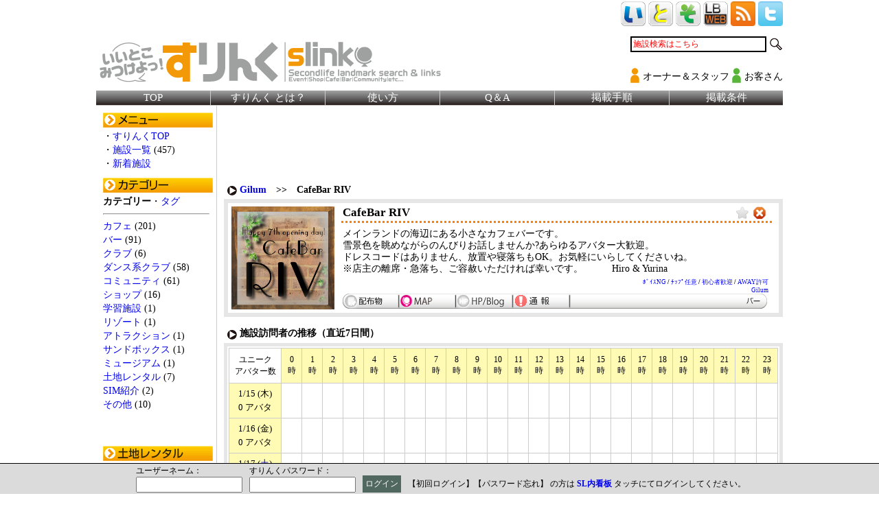

--- FILE ---
content_type: text/html; charset=UTF-8
request_url: https://sl-link.com/?webid=454
body_size: 9047
content:
<!DOCTYPE HTML PUBLIC '-//W3C//DTD HTML 4.01//EN' 'http://www.w3.org/TR/html4/strict.dtd'>
<html>
<head>
<meta http-equiv='Content-Type' content='text/html; charset=UTF-8'>
<meta name='keywords' content='セカンドライフ,Second Life,すりんく,無料オンラインゲーム,ゲーム,日本人,カフェ,コミュニティー,ショップ,施設,検索'>
<meta name='description' content='2026年現在「セカンドライフ」内にて日本人が運営しているコミュニティー施設・ショップ・カフェ情報をリアルタイムに掲載中、セカンドライフ(Second Life)で日本人を探すならこのサイトで！'>


	<meta name='twitter:card' content='summary'>
	<meta name='twitter:site' content='@slink_news'>
	<meta property='og:title' content='すりんく施設情報'>
	<meta property='og:description' content='CafeBar RIV'>
	<meta property='og:image' content='http://secondlife.com/app/image/c51b9f35-6dd9-fea8-2ec3-f308159e64f7/1'>
	<meta property='og:url' content='http://sl-link.com/?webid=454'>
	


<link rel='apple-touch-icon' sizes='180x180' href='./apple-touch-icon.png'>
<link rel='icon' type='image/png' sizes='32x32' href='./favicon-32x32.png'>
<link rel='icon' type='image/png' sizes='16x16' href='./favicon-16x16.png'>
<link rel='manifest' href='./site.webmanifest'>
<link rel='mask-icon' href='./safari-pinned-tab.svg' color='#5bbad5'>
<meta name='msapplication-TileColor' content='#da532c'>
<meta name='theme-color' content='#ffffff'>


			<link rel='stylesheet' type='text/css' href='jquery-ui.css'>
			<link rel='stylesheet' type='text/css' href='reset-min.css'>
			<link rel='stylesheet' type='text/css' href='./ajaxSuggest/jquery.ajaxSuggest.css' />
			<script type='text/javascript' src='./js/jquery.min.js'></script>
			<script type='text/javascript' src='https://ajax.googleapis.com/ajax/libs/jqueryui/1.8.6/jquery-ui.min.js'></script>
			<script src='./ajaxSuggest/jquery.ajaxSuggest.js'></script>
			<script type='text/javascript' src='./js/jquery.balloon.min.js'></script>
			
			<script type='text/javascript' src='./js/jquery.alerts.js'></script>
			<script type='text/javascript' src='./js/jquery.ui.draggable.js'></script>
			<link rel='stylesheet' href='jquery.alerts.css' type='text/css' />
			
			<link rel='alternate' type='application/rss+xml' title='すりんく新着施設情報' href='http://feeds.feedburner.com/sl-link/tuab'>
			
			<title>すりんく - CafeBar RIV 詳細情報</title>
			
			<script type='text/javascript'>
<!--
			function cate_tag(id)
			{
				if(id == 1)
				{
					$('#tag_disp').show();
					$('#cate_disp').css('display','none');
				}
				else
				{
					$('#cate_disp').show();
					$('#tag_disp').css('display','none');
				}
			}

			function image_balloon(id,uuid)
			{
				aa = $('#ba_'+id).css('opacity');
				if(aa!=1)
				{
					$('#ba_'+id).css('opacity','1.0');
					$('#ba_'+id).hideBalloon();
				}
				else
				{
					$('#ba_'+id).css('opacity','0.99');
					$('#ba_'+id).showBalloon({
					css: {opacity: '1.0',backgroundColor:'#ffffff'},
					url:'./next/page_IMAGEBALLOON.php'+'?id='+id+'&uuid='+uuid,
					offsetY:-150
					});
				}
			}

			var t;

			function open_web(webid,maporweb)
			{
				$.ajax({         
				url : 'webid_jump.php',
				type : 'post',
				data : ({ 
				webid: webid,
				maporweb: maporweb
				}),
				success: function(request) 
				{
					if(request != '')
					{
						window.open(request,'_blank');
					}
				}
				});
			}

			function HIRAKU(id){

				$('.'+id).show();
				$('.1'+id).css('display','none');
			}

			function TOJIRU(id){

				$('.1'+id).show();
				$('.'+id).css('display','none');
			}

			function get_thumb(idNum){
				$.ajax({         
				url : './next/a_GET_THUMB.php',
				type : 'post',           
				data : ({ 
					thumb: idNum
				}),
				success: function(request) 
				{
					$('.thumbset').html(request);
				}
				});
			}
						
			$(function(){

				if($('#search_box').val()=='')
				{
					//初期設定
					$('#search_box').val('施設検索はこちら');
					$('#search_box').css('color','#ff0000');
				//	$('#search_button').attr('disabled',true);//使えない
				}
				else
				{
					//最初から文字が入ってるなら使用可能
					$('#search_box').css('color','#000');
				}
				
				$('#search_box').focus(function(){
					if($('#search_box').val() == '施設検索はこちら')
					{
						$('#search_box').css('color','#000');
						$('#search_box').val('');
					}
				});
				
				$('#search_box').blur(function(){
					if($('#search_box').val() == '' || $('#search_box').val() == '施設検索はこちら'){
						$('#search_box').val('施設検索はこちら');
						$('#search_box').css('color','#ff0000');
					}
				});
			});

			function search_ok()
			{
				if($('#search_box').val() != '' && $('#search_box').val() != '施設検索はこちら')
				{
					document.search_box.submit();
				}
			}

			function get_parcel(idNum)
			{
				$.ajax({         
				url : './next/a_GET_PARCEL.php',
				type : 'post',           
				data : ({
					webid:idNum
				}),
				success: function(request) 
				{
					$('.parcel_disp').html(request);
					window.scroll( 240, 1 ); 
				}
				});
			}

			  var _gaq = _gaq || [];
			  _gaq.push(['_setAccount', 'UA-20052513-1']);
			  _gaq.push(['_trackPageview']);

			  (function() {
			    var ga = document.createElement('script'); ga.type = 'text/javascript'; ga.async = true;
			    ga.src = ('https:' == document.location.protocol ? 'https://ssl' : 'http://www') + '.google-analytics.com/ga.js';
			    var s = document.getElementsByTagName('script')[0]; s.parentNode.insertBefore(ga, s);
			  })();
			  
			
					sisetu_cnt = '1';
					sisetu_all_cnt = '1';
					
		function tuuhou(webid)
		{
			jAlert('ログインしなければ通報できません。','ログインしてください。');
		}
		
		function send()
		{
			jAlert('ログインしなければ配布物を送れません。','ログインしてください。');
		}
		
		function login()
		{
			if(!$('#login_avatar').val().match(/^[A-Za-z0-9. ]+$/))
			{
				jAlert('入力をご確認ください。','エラー');
			}
			else if(!$('#login_pass').val().match(/^[A-Za-z0-9]{4,10}$/))
			{
				jAlert('入力をご確認ください。','エラー');
			}
			else
			{
				$.ajax({         
				url : './next/a_LOGIN.php',
				type : 'post',           
				data : ({
				login_avatar:$('#login_avatar').val(),
				login_pass:$('#login_pass').val(),
				sid:'8d10117c918b42ebaec9d4eec63c2bc2'
				}),
				success: function(request) 
				{
					if(request=='OK')
					{
						location.href=location.href;
					}
					else
					{
						jAlert(request,'エラー');
					}
				}
				});
			}
		}
		
// -->
			</script>
	<style>
	body
	{
		-webkit-text-size-adjust: 100%;
		-ms-text-size-adjust: 100%;
	}
	
	img
	{
	    margin: 0;
	    padding: 0;
	    vertical-align: bottom;
	}

	a{
		text-decoration:none;
	}
	
	div.kadomaru 
	{
	   border-radius: 5px;         /* CSS3 */
	   -moz-border-radius: 5px;    /* Firefox */
	   -webkit-border-radius: 5px; /* Safari,Chrome */
	   background-color: #ffffff;   /* 背景色 */
	}
	
	div.kadomaru2
	{
	   border-radius: 5px;         /* CSS3 */
	   -moz-border-radius: 5px;    /* Firefox */
	   -webkit-border-radius: 5px; /* Safari,Chrome */
	   background-color: #ffffff;   /* 背景色 */
	   padding:5px;
	   border:1px solid #cccccc;
	}
	
	.top_menu a:link,
	.top_menu a:visited
	{
		font-size:15px;
		color: #ffffff;
		font-weight:normal;
	}

	.top_menu a:hover
	{
		font-size:15px;
		color: #FDD830;
		font-weight:bold;
	}

	</style>
	</head>
	
	<body style='text-align:center; margin-top:2px;'>

	<div style='height:100%; width:100%; display:table; table-layout:fixed;'>
		<div style='margin-left: auto; margin-right: auto; width: 1000px; font-size:14px; text-align:left;'>
		
			<div style='margin-bottom:15px;'>
				<table width='1000px' align='center' style='clear:both;' cellspacing=0 cellpadding=0>
					<tr>
						<td align='right'>
							<a href='./next/open_EVENSA.php' target='_blank'><img src='./image/evensa_icon_small.gif' width='36px' title='ＳＬイベント情報サイト「いべんさ」掲載無料！'></a>
							<a href='http://sl-rental.com' target='_blank'><img src='./image/tochitan_icon_small.gif' width='36px' title='SL不動産情報サイト とちたん'></a>
							<a href='./next/open_SONKS.php' target='_blank'><img src='./image/sonks_icon_small.gif' width='36px' title='セカンドライフのSNS そんくす'></a>
							<a href='./next/open_LBW.php' target='_blank'><img src='./image/lbweb_icon_small.gif' width='36px' title='「WEB連動型ラッキーボード」掲載・参加無料！'></a>
							<a href='http://feeds.feedburner.com/sl-link/tuab' target='_blank' title='すりんく新着施設 フィード'><img src='./image/rss_icon.png' width='36px'></a>
							<a href='https://twitter.com/slink_news' target='_blank' title='すりんくニュース ツイッター'><img src='./image/twitter_icon.png' width='36px'></a>
						</td>
					</tr>
				</table>
			</div>

			<div style='height:74px; background-color:#FFFFFF; text-align:left; margin-bottom:5px;'>
				<table width='1000px' align='center' style='clear:both;' cellspacing=0 cellpadding=0>
					<tr>
						<td align='left' valign='top'>
							<a href='https://sl-link.com/'><img src='./image/logo.gif' border='0' alt='「すりんく」でいいとこ見つけよう！'></a>
						</td>
						<td width='800px' align='right'>
							<form name='search_box' style='margin:0 0 5px 0; padding:0px;' action='https://sl-link.com/' >
							<table>
								<tr>
									<td><input type='text' name='keyword' value="" style='width:190px; border:2px solid #000000; padding:2px; font-size:12px;' id='search_box'></td>
									<td><img src='./image/megane.gif' style='cursor:pointer; margin-left:3px;' onClick='search_ok()' id='search_button'></td>
								</tr>
								<tr valign='bottom' height='45px'>
									<td colspan='2'><img src='./image/master.gif'> オーナー＆スタッフ <img src='./image/guest.gif'> お客さん</td>
								</tr>
							</table>
							</form>
						</td>
					</tr>
				</table>
			</div>
			
			<div>
				
	<table class='top_menu' width='1000px' align='center' style='clear:both;' cellspacing=0 cellpadding=0>
		<tr style='background-image: url(./image/backbar1000.gif); height:22px;'>
			<td width='166px' align='center' style='border-right:1px solid #cccccc;'><a href='https://sl-link.com/'><div style='width:100%;'>TOP</div></a></td>
			<td width='166px' align='center' style='border-right:1px solid #cccccc;'><a href='https://sl-link.com/?page=whatslink'><div style='width:100%;'>すりんく とは？</div></a></td>
			<td width='166px' align='center' style='border-right:1px solid #cccccc;'><a href='https://sl-link.com/?page=howtouse'><div style='width:100%;'>使い方</div></a></td>
			<td width='166px' align='center' style='border-right:1px solid #cccccc;'><a href='https://sl-link.com/?page=qanda'><div style='width:100%;'>Q＆A</div></a></td>
			<td width='166px' align='center' style='border-right:1px solid #cccccc;'><a href='https://sl-link.com/?page=howtojoin'><div style='width:100%;'>掲載手順</div></a></td>
			<td width='165px' align='center' style='border-right:0px solid #cccccc;'><a href='https://sl-link.com/?page=SENSORRULE'><div style='width:100%;'>掲載条件</div></a></td>
		</tr>
	</table>
	
			</div>

			<table width='1000px' align='center' style='clear:both;' cellspacing=0 cellpadding=0>
				<tr>
					<td width='180px' valign='top' style='padding:10px 0px 0 0px; border-right:1px solid #cccccc; font-size:14px; line-height:20px;'>
						
						
						
						<img src='./image/head_menu.gif' style='margin-left:10px;'>
						<div style='text-align:left; padding-left:10px; padding-top:3px; padding-bottom:10px; padding-right:10px;'>
							<div>・<a href='https://sl-link.com/'>すりんくTOP</a></div><div>・<a href='?cate=ALL'>施設一覧</a> (457)</div><div>・<a href='?cate=NEW'>新着施設</a></div>
						</div>
						
						
						
						
						
						<img src='./image/head_catego.gif' style='margin-left:10px;'>
						<div style='text-align:left; padding-left:10px; padding-top:3px; padding-bottom:10px; padding-right:10px;'>
							
			<div id='cate_disp'>
				<div>
					<b>カテゴリー</b>・<a href='javascript:void(0)' onClick='cate_tag(1)'>タグ</a>
				</div>
				<hr>
				<div style='height:320px;'>
					<div><a href='https://sl-link.com/?cate=CAFE'>カフェ</a> (201)</div><div><a href='https://sl-link.com/?cate=BAR'>バー</a> (91)</div><div><a href='https://sl-link.com/?cate=CLUB'>クラブ</a> (6)</div><div><a href='https://sl-link.com/?cate=DANCECLUB'>ダンス系クラブ</a> (58)</div><div><a href='https://sl-link.com/?cate=COMMUNITY'>コミュニティ</a> (61)</div><div><a href='https://sl-link.com/?cate=SHOP'>ショップ</a> (16)</div><div><a href='https://sl-link.com/?cate=TUTORIAL'>学習施設</a> (1)</div><div><a href='https://sl-link.com/?cate=RESORT'>リゾート</a> (1)</div><div><a href='https://sl-link.com/?cate=ATTRACTION'>アトラクション</a> (1)</div><div><a href='https://sl-link.com/?cate=SANDBOX'>サンドボックス</a> (1)</div><div><a href='https://sl-link.com/?cate=MUSEUM'>ミュージアム</a> (1)</div><div><a href='https://sl-link.com/?cate=RENTAL'>土地レンタル</a> (7)</div><div><a href='https://sl-link.com/?cate=SIM'>SIM紹介</a> (2)</div><div><a href='https://sl-link.com/?cate=ETC'>その他</a> (10)</div>
				</div>
			</div>
			
			<div id='tag_disp' style='display:none;'>
				<div>
					<a href='javascript:void(0)' onClick='cate_tag(0)'>カテゴリー</a>・<b>タグ</b>
				</div>
				<hr>
				<div style='width:157px;'>
					<div style=''><a href='https://sl-link.com/?tag=VOICEOK'>ボイスOK</a></div><div style=''><a href='https://sl-link.com/?tag=VOICENG'>ボイスNG</a></div><div style=''><a href='https://sl-link.com/?tag=NOTIP'>チップ不要</a></div><div style=''><a href='https://sl-link.com/?tag=PAYTIP'>要チップ</a></div><div style=''><a href='https://sl-link.com/?tag=TIPWELCOME'>チップ任意</a></div><div style=''><a href='https://sl-link.com/?tag=NEWBIE'>初心者歓迎</a></div><div style=''><a href='https://sl-link.com/?tag=MEMBER'>会員制</a></div><div style=''><a href='https://sl-link.com/?tag=AVATAR_RESTRICT'>アバター制限あり</a></div><div style=''><a href='https://sl-link.com/?tag=PAY_AUTH'>要支払認証</a></div><div style=''><a href='https://sl-link.com/?tag=AGE_AUTH'>要年齢認証</a></div><div style=''><a href='https://sl-link.com/?tag=AWAYOK'>AWAY許可</a></div><div style=''><a href='https://sl-link.com/?tag=REZOK'>REZ許可</a></div><div style=''><a href='https://sl-link.com/?tag=STAFF'>スタッフ募集</a></div><div style=''><a href='https://sl-link.com/?tag=MONEYCAMP'>マネーキャンプ</a></div><div style=''><a href='https://sl-link.com/?tag=ITEMCAMP'>アイテムキャンプ</a></div><div style=''><a href='https://sl-link.com/?tag=LUCKYBOARD'>ラッキーボード</a></div><div style=''><a href='https://sl-link.com/?tag=CHATCAMP'>チャットキャンプ</a></div><div style=''><a href='https://sl-link.com/?tag=FREEBIE'>フリーアイテム</a></div><div style=''><a href='https://sl-link.com/?tag=GROUPGIFT'>グループギフト</a></div><div style=''><a href='https://sl-link.com/?tag=RENTAL'>レンタル</a></div><div style=''><a href='https://sl-link.com/?tag=MALL'>モール</a></div><div style=''><a href='https://sl-link.com/?tag=YARDSALE'>ヤードセール</a></div><div style=''><a href='https://sl-link.com/?tag=GACHA'>ガチャ</a></div><div style=''><a href='https://sl-link.com/?tag=ATM'>ATM</a></div><div style=''><a href='https://sl-link.com/?tag=SLTV'>SLテレビ</a></div><div style=''><a href='https://sl-link.com/?tag=SLRADIO'>SLラジオ</a></div><div style=''><a href='https://sl-link.com/?tag=LIVE'>ライブ</a></div><div style=''><a href='https://sl-link.com/?tag=DANCE'>ダンス</a></div><div style=''><a href='https://sl-link.com/?tag=PRIZEGAME'>賞金ゲーム</a></div><div style=''><a href='https://sl-link.com/?tag=SPORTS'>スポーツ</a></div><div style=''><a href='https://sl-link.com/?tag=FITROOM'>更衣室完備</a></div><div style=''><a href='https://sl-link.com/?tag=LANGUAGE'>語学</a></div><div style=''><a href='https://sl-link.com/?tag=MAKING'>ものづくり</a></div><div style=''><a href='https://sl-link.com/?tag=AVATAR'>アバター</a></div><div style=''><a href='https://sl-link.com/?tag=SKIN'>スキン</a></div><div style=''><a href='https://sl-link.com/?tag=SHAPE'>タトゥー</a></div><div style=''><a href='https://sl-link.com/?tag=TATOO'>シェイプ</a></div><div style=''><a href='https://sl-link.com/?tag=HAIR'>髪</a></div><div style=''><a href='https://sl-link.com/?tag=CLOTH'>服</a></div><div style=''><a href='https://sl-link.com/?tag=JPCLOTH'>和服</a></div><div style=''><a href='https://sl-link.com/?tag=SHOES'>靴</a></div><div style=''><a href='https://sl-link.com/?tag=ACCESSARY'>アクセサリー</a></div><div style=''><a href='https://sl-link.com/?tag=BAG'>バッグ</a></div><div style=''><a href='https://sl-link.com/?tag=AO'>AO</a></div><div style=''><a href='https://sl-link.com/?tag=ANIME'>アニメーション</a></div><div style=''><a href='https://sl-link.com/?tag=GESTURE'>ジェスチャー</a></div><div style=''><a href='https://sl-link.com/?tag=MENS'>メンズ</a></div><div style=''><a href='https://sl-link.com/?tag=LADIES'>レディース</a></div><div style=''><a href='https://sl-link.com/?tag=UNISEX'>男女共用</a></div><div style=''><a href='https://sl-link.com/?tag=TINY'>タイニー用</a></div><div style=''><a href='https://sl-link.com/?tag=BUIDLING'>建築物</a></div><div style=''><a href='https://sl-link.com/?tag=FURNITURE'>家具</a></div><div style=''><a href='https://sl-link.com/?tag=SCULPTED'>スカルプ</a></div><div style=''><a href='https://sl-link.com/?tag=MESH'>メッシュ</a></div><div style=''><a href='https://sl-link.com/?tag=INTERIOR'>インテリア</a></div><div style=''><a href='https://sl-link.com/?tag=EXTERIOR'>エクステリア</a></div><div style=''><a href='https://sl-link.com/?tag=GOODS'>雑貨</a></div><div style=''><a href='https://sl-link.com/?tag=VEHICLE'>乗り物</a></div><div style=''><a href='https://sl-link.com/?tag=PET'>ペット</a></div><div style=''><a href='https://sl-link.com/?tag=ANIMAL'>動物</a></div><div style=''><a href='https://sl-link.com/?tag=PLANT'>植物</a></div><div style=''><a href='https://sl-link.com/?tag=SCRIPT'>スクリプト</a></div><div style=''><a href='https://sl-link.com/?tag=TEXTURE'>テクスチャー</a></div><div style=''><a href='https://sl-link.com/?tag=PARTICLE'>パーティクル</a></div><div style=''><a href='https://sl-link.com/?tag=WEAPON'>武器</a></div><div style=''><a href='https://sl-link.com/?tag=GAME'>ゲーム</a></div><div style=''><a href='https://sl-link.com/?tag=MUSIC'>楽器</a></div><div style=''><a href='https://sl-link.com/?tag=NETAGOODS'>ネタグッズ</a></div><div style=''><a href='https://sl-link.com/?tag=SL24'>SL24</a></div><div style=''><a href='https://sl-link.com/?tag=HOME'>ホーム設定可</a></div>
				</div>
			</div>
			
						</div>
						
						<img src='./image/head_rental.gif' style='margin-left:10px;'>
						<div style='text-align:left; padding-left:10px; padding-top:3px; padding-bottom:10px; padding-right:10px;'>
							<a href='?page=rental'>すりんく不動産</a>
							<div style='padding:3px 0 3px 10px;'>
								<div>■ <a href='?sim=Akiba'>Akiba</a></div>
								<div>■ <a href='?sim=Primary'>Primary</a></div>
								<div>■ <a href='?sim=Trinity'>Trinity</a></div>
							</div>
						</div>
						
						
	<img src='./image/head_ad.gif' style='margin-left:10px;'>
	<div style='margin:10px 0 0 10px;'>
		<script async src='//pagead2.googlesyndication.com/pagead/js/adsbygoogle.js'></script>
		<!-- すりんく_160_600 -->
		<ins class='adsbygoogle'
		     style='display:inline-block;width:160px;height:600px'
		     data-ad-client='ca-pub-6750409785771567'
		     data-ad-slot='7120788190'></ins>
		<script>
		(adsbygoogle = window.adsbygoogle || []).push({});
		</script>
	</div>
						
						
					</td>
					<td valign='top' style='padding:10px 0 10px 10px;'>
						
						
						<div class='parcel_disp' style='text-align:left;'></div>
						
						<div style='width:800px; height:90px; padding:5px; text-align:center;'>
							
<script async src='https://pagead2.googlesyndication.com/pagead/js/adsbygoogle.js?client=ca-pub-6750409785771567'
     crossorigin='anonymous'></script>
<!-- すりんくTOP_800_100 -->
<ins class='adsbygoogle'
     style='display:inline-block;width:728px;height:90px'
     data-ad-client='ca-pub-6750409785771567'
     data-ad-slot='4483945696'></ins>
<script>
     (adsbygoogle = window.adsbygoogle || []).push({});
</script>

						</div>
						
						
						<div style='margin:5px; font-weight:bold;'><img src='./image/arrow.gif'> <a href="?sim=Gilum">Gilum</a>　>>　CafeBar RIV</div>
						
						
						
						
						
						
						
			<div style='margin-bottom:5px; border:6px solid #E6E6E6; padding:0px;' class=''>
				<table border='0'>
					<tr>
						<td style='padding:5px 0px 5px 5px;'>
							
				<div style='position: relative; display:inline-block;'>
					<a href='javascript:void(0)' onClick='image_balloon(454,"c51b9f35-6dd9-fea8-2ec3-f308159e64f7")'>
						<img src='https://picture-service.secondlife.com/c51b9f35-6dd9-fea8-2ec3-f308159e64f7/320x240.jpg' width='150px' height='150px' id='ba_454'>
					</a>
				</div>
						</td>
						<td valign='top' width='636px'>
							<div style='position:relative; width:636px; height:154px;'>
								<div style='position:absolute; top:2px; left:10px; padding:2px 5px 2px 2px; border-bottom:3px dotted #FF7E04; background-color:#FFFFFF; width:620px;' class=''>
									<table width='100%'>
										<tr>
											<td><div style='width:560px; font-size:17px; font-weight:bold;'>CafeBar RIV</div></td>
											<td><div style='width:25px; text-align:center;'><a href='javascript:void(0)' onClick='jAlert("お気に入り設定は、ログインしなければ使えません。","エラー")' title='お気に入り'>
			<img src='./image/icon_fav_off.png' class='' height='20px'>
			</a></div></td>
											<td><div style='width:25px; text-align:center;'><a href='javascript:void(0)' onClick='jAlert("非表示設定は、ログインしなければ使えません。","エラー")' title='非表示にする'>
			<img src='./image/icon_ban.png' height='20px'>
			</a></div></td>
										</tr>
									</table>
								</div>
								<div style='position:absolute; top:36px; left:10px; width:100%; font-size:14px; padding-left:2px; line-height:17px;'>
									<div style='margin:0px; padding:0px;'>メインランドの海辺にある小さなカフェバーです。</div>
<div style='margin:0px; padding:0px;'>雪景色を眺めながらのんびりお話しませんか?あらゆるアバター大歓迎。</div>
<div style='margin:0px; padding:0px;'>ドレスコードはありません、放置や寝落ちもOK。お気軽にいらしてくださいね。</div>
<div style='margin:0px; padding:0px;'>※店主の離席・急落ち、ご容赦いただければ幸いです。　　　Hiro &amp; Yurina</div>

								</div>
								
								<div style='position:absolute; bottom:0px; left:10px; width:620px; padding-left:2px;'>
									<table border='0' width='100%'>
										<tr>
											<td width='280px' height='22px' style='font-size:9px;'></td>
											<td align='right' style='font-size:9px;'><a href='https://sl-link.com/?tag=VOICENG' style='color:#0000ff;'>ﾎﾞｲｽNG</a><b style='margin:0 2px 0 2px; font-weight:bold;'>/</b><a href='https://sl-link.com/?tag=TIPWELCOME' style='color:#0000ff;'>ﾁｯﾌﾟ任意</a><b style='margin:0 2px 0 2px; font-weight:bold;'>/</b><a href='https://sl-link.com/?tag=NEWBIE' style='color:#0000ff;'>初心者歓迎</a><b style='margin:0 2px 0 2px; font-weight:bold;'>/</b><a href='https://sl-link.com/?tag=AWAYOK' style='color:#0000ff;'>AWAY許可</a><br><a href="https://sl-link.com/?sim=Gilum" style='color:#0000ff;'>Gilum</a></td>
										</tr>
										<tr>
											<td colspan='2'>
												<div style='float:left; width:auto;margin-right:0px;'><img src='./image/01haifu_off.gif' border='0'></div>
												<div style='float:left; width:auto;margin-right:0px;'><a href='http://maps.secondlife.com/secondlife/Gilum/253/182/29' target='_blank'><img src='./image/02map.gif' border='0' width='83px' height='22px'></a></div>
												<div style='float:left; width:auto;margin-right:0px;'><img src='./image/03HPblog_off.gif' border='0' width='83px' height='22px'></div>
												<div style='float:left; width:auto;margin-right:0px;' id='tuu_454'>
							<a href='javascript:void(0);' onClick='tuuhou(454)'><img src='./image/12tuuhou.gif' border='0' width='83px' height='22px'></a>
						</div>
												<div style='float:left; width:auto;margin-right:0px;'>
							<img src='./image/04blank.gif' border='0' width='83px' height='22px'>
					   </div>
												<div style='float:left; margin:0px;'><img src='./image/04blank.gif' border='0' width='112px' height='22px'></div>
												<div style='float:left; margin:0px;'><a href='https://sl-link.com/?cate=BAR'><img src='./image/05cat_BAR.gif' border='0'></a></div>
											</td>
										</tr>
									</table>
								</div>
							</div>
						</td>
					</tr>
				</table>
				
			</div>
			
	<style>
		#graph th
		{
			width:27px;
			height:50px;
			border-bottom:1px solid #cccccc;
			vertical-align:center;
			text-align:center;
			font-size:12px;
			border-right:1px solid #cccccc;
		}
		#graph td
		{
			width:27px;
			height:50px;
			border-bottom:1px solid #cccccc;
			vertical-align:center;
			font-size:12px;
			text-align:center;
			border-right:1px solid #cccccc;
		}
	</style>
	<div style='margin:15px 5px 5px 5px; font-weight:bold;'><img src='./image/arrow.gif'> 施設訪問者の推移（直近7日間）</div>
	
	<div style='border:5px solid #E6E6E6; padding:2px;'>
		<table border='0' id='graph' width='800px' style='border:1px solid #cccccc;'>
			<tr>
				<td>ユニーク<br>アバター数</td>
				<th style='background-color:#FFFBB4;'>0<br>時</th>
<th style='background-color:#FFFBB4;'>1<br>時</th>
<th style='background-color:#FFFBB4;'>2<br>時</th>
<th style='background-color:#FFFBB4;'>3<br>時</th>
<th style='background-color:#FFFBB4;'>4<br>時</th>
<th style='background-color:#FFFBB4;'>5<br>時</th>
<th style='background-color:#FFFBB4;'>6<br>時</th>
<th style='background-color:#FFFBB4;'>7<br>時</th>
<th style='background-color:#FFFBB4;'>8<br>時</th>
<th style='background-color:#FFFBB4;'>9<br>時</th>
<th style='background-color:#FFFBB4;'>10<br>時</th>
<th style='background-color:#FFFBB4;'>11<br>時</th>
<th style='background-color:#FFFBB4;'>12<br>時</th>
<th style='background-color:#FFFBB4;'>13<br>時</th>
<th style='background-color:#FFFBB4;'>14<br>時</th>
<th style='background-color:#FFFBB4;'>15<br>時</th>
<th style='background-color:#FFFBB4;'>16<br>時</th>
<th style='background-color:#FFFBB4;'>17<br>時</th>
<th style='background-color:#FFFBB4;'>18<br>時</th>
<th style='background-color:#FFFBB4;'>19<br>時</th>
<th style='background-color:#FFFBB4;'>20<br>時</th>
<th style='background-color:#FFFBB4;'>21<br>時</th>
<th style='background-color:#FFFBB4;'>22<br>時</th>
<th style='background-color:#FFFBB4;'>23<br>時</th>

			</tr>
			
		<tr>
		<td style='width:70px; line-height:20px; font-size:13px; background-color:#FFFBB4;'>
    		<div>1/15 (木)</div>
    		<div>0 アバタ</div>
		</td>
    		<td bgcolor='' valign='bottom'>
    			<div style='height:0px; background-color:#001BC1; position:relative;'>
    				<div style='position:absolute; bottom:0px; left:10px;'></div>
    			</div>
    		</td>

    		<td bgcolor='' valign='bottom'>
    			<div style='height:0px; background-color:#001BC1; position:relative;'>
    				<div style='position:absolute; bottom:0px; left:10px;'></div>
    			</div>
    		</td>

    		<td bgcolor='' valign='bottom'>
    			<div style='height:0px; background-color:#001BC1; position:relative;'>
    				<div style='position:absolute; bottom:0px; left:10px;'></div>
    			</div>
    		</td>

    		<td bgcolor='' valign='bottom'>
    			<div style='height:0px; background-color:#001BC1; position:relative;'>
    				<div style='position:absolute; bottom:0px; left:10px;'></div>
    			</div>
    		</td>

    		<td bgcolor='' valign='bottom'>
    			<div style='height:0px; background-color:#001BC1; position:relative;'>
    				<div style='position:absolute; bottom:0px; left:10px;'></div>
    			</div>
    		</td>

    		<td bgcolor='' valign='bottom'>
    			<div style='height:0px; background-color:#001BC1; position:relative;'>
    				<div style='position:absolute; bottom:0px; left:10px;'></div>
    			</div>
    		</td>

    		<td bgcolor='' valign='bottom'>
    			<div style='height:0px; background-color:#001BC1; position:relative;'>
    				<div style='position:absolute; bottom:0px; left:10px;'></div>
    			</div>
    		</td>

    		<td bgcolor='' valign='bottom'>
    			<div style='height:0px; background-color:#001BC1; position:relative;'>
    				<div style='position:absolute; bottom:0px; left:10px;'></div>
    			</div>
    		</td>

    		<td bgcolor='' valign='bottom'>
    			<div style='height:0px; background-color:#001BC1; position:relative;'>
    				<div style='position:absolute; bottom:0px; left:10px;'></div>
    			</div>
    		</td>

    		<td bgcolor='' valign='bottom'>
    			<div style='height:0px; background-color:#001BC1; position:relative;'>
    				<div style='position:absolute; bottom:0px; left:10px;'></div>
    			</div>
    		</td>

    		<td bgcolor='' valign='bottom'>
    			<div style='height:0px; background-color:#001BC1; position:relative;'>
    				<div style='position:absolute; bottom:0px; left:10px;'></div>
    			</div>
    		</td>

    		<td bgcolor='' valign='bottom'>
    			<div style='height:0px; background-color:#001BC1; position:relative;'>
    				<div style='position:absolute; bottom:0px; left:10px;'></div>
    			</div>
    		</td>

    		<td bgcolor='' valign='bottom'>
    			<div style='height:0px; background-color:#001BC1; position:relative;'>
    				<div style='position:absolute; bottom:0px; left:10px;'></div>
    			</div>
    		</td>

    		<td bgcolor='' valign='bottom'>
    			<div style='height:0px; background-color:#001BC1; position:relative;'>
    				<div style='position:absolute; bottom:0px; left:10px;'></div>
    			</div>
    		</td>

    		<td bgcolor='' valign='bottom'>
    			<div style='height:0px; background-color:#001BC1; position:relative;'>
    				<div style='position:absolute; bottom:0px; left:10px;'></div>
    			</div>
    		</td>

    		<td bgcolor='' valign='bottom'>
    			<div style='height:0px; background-color:#001BC1; position:relative;'>
    				<div style='position:absolute; bottom:0px; left:10px;'></div>
    			</div>
    		</td>

    		<td bgcolor='' valign='bottom'>
    			<div style='height:0px; background-color:#001BC1; position:relative;'>
    				<div style='position:absolute; bottom:0px; left:10px;'></div>
    			</div>
    		</td>

    		<td bgcolor='' valign='bottom'>
    			<div style='height:0px; background-color:#001BC1; position:relative;'>
    				<div style='position:absolute; bottom:0px; left:10px;'></div>
    			</div>
    		</td>

    		<td bgcolor='' valign='bottom'>
    			<div style='height:0px; background-color:#001BC1; position:relative;'>
    				<div style='position:absolute; bottom:0px; left:10px;'></div>
    			</div>
    		</td>

    		<td bgcolor='' valign='bottom'>
    			<div style='height:0px; background-color:#001BC1; position:relative;'>
    				<div style='position:absolute; bottom:0px; left:10px;'></div>
    			</div>
    		</td>

    		<td bgcolor='' valign='bottom'>
    			<div style='height:0px; background-color:#001BC1; position:relative;'>
    				<div style='position:absolute; bottom:0px; left:10px;'></div>
    			</div>
    		</td>

    		<td bgcolor='' valign='bottom'>
    			<div style='height:0px; background-color:#001BC1; position:relative;'>
    				<div style='position:absolute; bottom:0px; left:10px;'></div>
    			</div>
    		</td>

    		<td bgcolor='' valign='bottom'>
    			<div style='height:0px; background-color:#001BC1; position:relative;'>
    				<div style='position:absolute; bottom:0px; left:10px;'></div>
    			</div>
    		</td>

    		<td bgcolor='' valign='bottom'>
    			<div style='height:0px; background-color:#001BC1; position:relative;'>
    				<div style='position:absolute; bottom:0px; left:10px;'></div>
    			</div>
    		</td>
</tr>
		<tr>
		<td style='width:70px; line-height:20px; font-size:13px; background-color:#FFFBB4;'>
    		<div>1/16 (金)</div>
    		<div>0 アバタ</div>
		</td>
    		<td bgcolor='' valign='bottom'>
    			<div style='height:0px; background-color:#001BC1; position:relative;'>
    				<div style='position:absolute; bottom:0px; left:10px;'></div>
    			</div>
    		</td>

    		<td bgcolor='' valign='bottom'>
    			<div style='height:0px; background-color:#001BC1; position:relative;'>
    				<div style='position:absolute; bottom:0px; left:10px;'></div>
    			</div>
    		</td>

    		<td bgcolor='' valign='bottom'>
    			<div style='height:0px; background-color:#001BC1; position:relative;'>
    				<div style='position:absolute; bottom:0px; left:10px;'></div>
    			</div>
    		</td>

    		<td bgcolor='' valign='bottom'>
    			<div style='height:0px; background-color:#001BC1; position:relative;'>
    				<div style='position:absolute; bottom:0px; left:10px;'></div>
    			</div>
    		</td>

    		<td bgcolor='' valign='bottom'>
    			<div style='height:0px; background-color:#001BC1; position:relative;'>
    				<div style='position:absolute; bottom:0px; left:10px;'></div>
    			</div>
    		</td>

    		<td bgcolor='' valign='bottom'>
    			<div style='height:0px; background-color:#001BC1; position:relative;'>
    				<div style='position:absolute; bottom:0px; left:10px;'></div>
    			</div>
    		</td>

    		<td bgcolor='' valign='bottom'>
    			<div style='height:0px; background-color:#001BC1; position:relative;'>
    				<div style='position:absolute; bottom:0px; left:10px;'></div>
    			</div>
    		</td>

    		<td bgcolor='' valign='bottom'>
    			<div style='height:0px; background-color:#001BC1; position:relative;'>
    				<div style='position:absolute; bottom:0px; left:10px;'></div>
    			</div>
    		</td>

    		<td bgcolor='' valign='bottom'>
    			<div style='height:0px; background-color:#001BC1; position:relative;'>
    				<div style='position:absolute; bottom:0px; left:10px;'></div>
    			</div>
    		</td>

    		<td bgcolor='' valign='bottom'>
    			<div style='height:0px; background-color:#001BC1; position:relative;'>
    				<div style='position:absolute; bottom:0px; left:10px;'></div>
    			</div>
    		</td>

    		<td bgcolor='' valign='bottom'>
    			<div style='height:0px; background-color:#001BC1; position:relative;'>
    				<div style='position:absolute; bottom:0px; left:10px;'></div>
    			</div>
    		</td>

    		<td bgcolor='' valign='bottom'>
    			<div style='height:0px; background-color:#001BC1; position:relative;'>
    				<div style='position:absolute; bottom:0px; left:10px;'></div>
    			</div>
    		</td>

    		<td bgcolor='' valign='bottom'>
    			<div style='height:0px; background-color:#001BC1; position:relative;'>
    				<div style='position:absolute; bottom:0px; left:10px;'></div>
    			</div>
    		</td>

    		<td bgcolor='' valign='bottom'>
    			<div style='height:0px; background-color:#001BC1; position:relative;'>
    				<div style='position:absolute; bottom:0px; left:10px;'></div>
    			</div>
    		</td>

    		<td bgcolor='' valign='bottom'>
    			<div style='height:0px; background-color:#001BC1; position:relative;'>
    				<div style='position:absolute; bottom:0px; left:10px;'></div>
    			</div>
    		</td>

    		<td bgcolor='' valign='bottom'>
    			<div style='height:0px; background-color:#001BC1; position:relative;'>
    				<div style='position:absolute; bottom:0px; left:10px;'></div>
    			</div>
    		</td>

    		<td bgcolor='' valign='bottom'>
    			<div style='height:0px; background-color:#001BC1; position:relative;'>
    				<div style='position:absolute; bottom:0px; left:10px;'></div>
    			</div>
    		</td>

    		<td bgcolor='' valign='bottom'>
    			<div style='height:0px; background-color:#001BC1; position:relative;'>
    				<div style='position:absolute; bottom:0px; left:10px;'></div>
    			</div>
    		</td>

    		<td bgcolor='' valign='bottom'>
    			<div style='height:0px; background-color:#001BC1; position:relative;'>
    				<div style='position:absolute; bottom:0px; left:10px;'></div>
    			</div>
    		</td>

    		<td bgcolor='' valign='bottom'>
    			<div style='height:0px; background-color:#001BC1; position:relative;'>
    				<div style='position:absolute; bottom:0px; left:10px;'></div>
    			</div>
    		</td>

    		<td bgcolor='' valign='bottom'>
    			<div style='height:0px; background-color:#001BC1; position:relative;'>
    				<div style='position:absolute; bottom:0px; left:10px;'></div>
    			</div>
    		</td>

    		<td bgcolor='' valign='bottom'>
    			<div style='height:0px; background-color:#001BC1; position:relative;'>
    				<div style='position:absolute; bottom:0px; left:10px;'></div>
    			</div>
    		</td>

    		<td bgcolor='' valign='bottom'>
    			<div style='height:0px; background-color:#001BC1; position:relative;'>
    				<div style='position:absolute; bottom:0px; left:10px;'></div>
    			</div>
    		</td>

    		<td bgcolor='' valign='bottom'>
    			<div style='height:0px; background-color:#001BC1; position:relative;'>
    				<div style='position:absolute; bottom:0px; left:10px;'></div>
    			</div>
    		</td>
</tr>
		<tr>
		<td style='width:70px; line-height:20px; font-size:13px; background-color:#FFFBB4;'>
    		<div>1/17 (<font color='#0000ff'>土</font>)</div>
    		<div>0 アバタ</div>
		</td>
    		<td bgcolor='' valign='bottom'>
    			<div style='height:0px; background-color:#001BC1; position:relative;'>
    				<div style='position:absolute; bottom:0px; left:10px;'></div>
    			</div>
    		</td>

    		<td bgcolor='' valign='bottom'>
    			<div style='height:0px; background-color:#001BC1; position:relative;'>
    				<div style='position:absolute; bottom:0px; left:10px;'></div>
    			</div>
    		</td>

    		<td bgcolor='' valign='bottom'>
    			<div style='height:0px; background-color:#001BC1; position:relative;'>
    				<div style='position:absolute; bottom:0px; left:10px;'></div>
    			</div>
    		</td>

    		<td bgcolor='' valign='bottom'>
    			<div style='height:0px; background-color:#001BC1; position:relative;'>
    				<div style='position:absolute; bottom:0px; left:10px;'></div>
    			</div>
    		</td>

    		<td bgcolor='' valign='bottom'>
    			<div style='height:0px; background-color:#001BC1; position:relative;'>
    				<div style='position:absolute; bottom:0px; left:10px;'></div>
    			</div>
    		</td>

    		<td bgcolor='' valign='bottom'>
    			<div style='height:0px; background-color:#001BC1; position:relative;'>
    				<div style='position:absolute; bottom:0px; left:10px;'></div>
    			</div>
    		</td>

    		<td bgcolor='' valign='bottom'>
    			<div style='height:0px; background-color:#001BC1; position:relative;'>
    				<div style='position:absolute; bottom:0px; left:10px;'></div>
    			</div>
    		</td>

    		<td bgcolor='' valign='bottom'>
    			<div style='height:0px; background-color:#001BC1; position:relative;'>
    				<div style='position:absolute; bottom:0px; left:10px;'></div>
    			</div>
    		</td>

    		<td bgcolor='' valign='bottom'>
    			<div style='height:0px; background-color:#001BC1; position:relative;'>
    				<div style='position:absolute; bottom:0px; left:10px;'></div>
    			</div>
    		</td>

    		<td bgcolor='' valign='bottom'>
    			<div style='height:0px; background-color:#001BC1; position:relative;'>
    				<div style='position:absolute; bottom:0px; left:10px;'></div>
    			</div>
    		</td>

    		<td bgcolor='' valign='bottom'>
    			<div style='height:0px; background-color:#001BC1; position:relative;'>
    				<div style='position:absolute; bottom:0px; left:10px;'></div>
    			</div>
    		</td>

    		<td bgcolor='' valign='bottom'>
    			<div style='height:0px; background-color:#001BC1; position:relative;'>
    				<div style='position:absolute; bottom:0px; left:10px;'></div>
    			</div>
    		</td>

    		<td bgcolor='' valign='bottom'>
    			<div style='height:0px; background-color:#001BC1; position:relative;'>
    				<div style='position:absolute; bottom:0px; left:10px;'></div>
    			</div>
    		</td>

    		<td bgcolor='' valign='bottom'>
    			<div style='height:0px; background-color:#001BC1; position:relative;'>
    				<div style='position:absolute; bottom:0px; left:10px;'></div>
    			</div>
    		</td>

    		<td bgcolor='' valign='bottom'>
    			<div style='height:0px; background-color:#001BC1; position:relative;'>
    				<div style='position:absolute; bottom:0px; left:10px;'></div>
    			</div>
    		</td>

    		<td bgcolor='' valign='bottom'>
    			<div style='height:0px; background-color:#001BC1; position:relative;'>
    				<div style='position:absolute; bottom:0px; left:10px;'></div>
    			</div>
    		</td>

    		<td bgcolor='' valign='bottom'>
    			<div style='height:0px; background-color:#001BC1; position:relative;'>
    				<div style='position:absolute; bottom:0px; left:10px;'></div>
    			</div>
    		</td>

    		<td bgcolor='' valign='bottom'>
    			<div style='height:0px; background-color:#001BC1; position:relative;'>
    				<div style='position:absolute; bottom:0px; left:10px;'></div>
    			</div>
    		</td>

    		<td bgcolor='' valign='bottom'>
    			<div style='height:0px; background-color:#001BC1; position:relative;'>
    				<div style='position:absolute; bottom:0px; left:10px;'></div>
    			</div>
    		</td>

    		<td bgcolor='' valign='bottom'>
    			<div style='height:0px; background-color:#001BC1; position:relative;'>
    				<div style='position:absolute; bottom:0px; left:10px;'></div>
    			</div>
    		</td>

    		<td bgcolor='' valign='bottom'>
    			<div style='height:0px; background-color:#001BC1; position:relative;'>
    				<div style='position:absolute; bottom:0px; left:10px;'></div>
    			</div>
    		</td>

    		<td bgcolor='' valign='bottom'>
    			<div style='height:0px; background-color:#001BC1; position:relative;'>
    				<div style='position:absolute; bottom:0px; left:10px;'></div>
    			</div>
    		</td>

    		<td bgcolor='' valign='bottom'>
    			<div style='height:0px; background-color:#001BC1; position:relative;'>
    				<div style='position:absolute; bottom:0px; left:10px;'></div>
    			</div>
    		</td>

    		<td bgcolor='' valign='bottom'>
    			<div style='height:0px; background-color:#001BC1; position:relative;'>
    				<div style='position:absolute; bottom:0px; left:10px;'></div>
    			</div>
    		</td>
</tr>
		<tr>
		<td style='width:70px; line-height:20px; font-size:13px; background-color:#FFFBB4;'>
    		<div>1/18 (<font color='#ff0000'>日</font>)</div>
    		<div>0 アバタ</div>
		</td>
    		<td bgcolor='' valign='bottom'>
    			<div style='height:0px; background-color:#001BC1; position:relative;'>
    				<div style='position:absolute; bottom:0px; left:10px;'></div>
    			</div>
    		</td>

    		<td bgcolor='' valign='bottom'>
    			<div style='height:0px; background-color:#001BC1; position:relative;'>
    				<div style='position:absolute; bottom:0px; left:10px;'></div>
    			</div>
    		</td>

    		<td bgcolor='' valign='bottom'>
    			<div style='height:0px; background-color:#001BC1; position:relative;'>
    				<div style='position:absolute; bottom:0px; left:10px;'></div>
    			</div>
    		</td>

    		<td bgcolor='' valign='bottom'>
    			<div style='height:0px; background-color:#001BC1; position:relative;'>
    				<div style='position:absolute; bottom:0px; left:10px;'></div>
    			</div>
    		</td>

    		<td bgcolor='' valign='bottom'>
    			<div style='height:0px; background-color:#001BC1; position:relative;'>
    				<div style='position:absolute; bottom:0px; left:10px;'></div>
    			</div>
    		</td>

    		<td bgcolor='' valign='bottom'>
    			<div style='height:0px; background-color:#001BC1; position:relative;'>
    				<div style='position:absolute; bottom:0px; left:10px;'></div>
    			</div>
    		</td>

    		<td bgcolor='' valign='bottom'>
    			<div style='height:0px; background-color:#001BC1; position:relative;'>
    				<div style='position:absolute; bottom:0px; left:10px;'></div>
    			</div>
    		</td>

    		<td bgcolor='' valign='bottom'>
    			<div style='height:0px; background-color:#001BC1; position:relative;'>
    				<div style='position:absolute; bottom:0px; left:10px;'></div>
    			</div>
    		</td>

    		<td bgcolor='' valign='bottom'>
    			<div style='height:0px; background-color:#001BC1; position:relative;'>
    				<div style='position:absolute; bottom:0px; left:10px;'></div>
    			</div>
    		</td>

    		<td bgcolor='' valign='bottom'>
    			<div style='height:0px; background-color:#001BC1; position:relative;'>
    				<div style='position:absolute; bottom:0px; left:10px;'></div>
    			</div>
    		</td>

    		<td bgcolor='' valign='bottom'>
    			<div style='height:0px; background-color:#001BC1; position:relative;'>
    				<div style='position:absolute; bottom:0px; left:10px;'></div>
    			</div>
    		</td>

    		<td bgcolor='' valign='bottom'>
    			<div style='height:0px; background-color:#001BC1; position:relative;'>
    				<div style='position:absolute; bottom:0px; left:10px;'></div>
    			</div>
    		</td>

    		<td bgcolor='' valign='bottom'>
    			<div style='height:0px; background-color:#001BC1; position:relative;'>
    				<div style='position:absolute; bottom:0px; left:10px;'></div>
    			</div>
    		</td>

    		<td bgcolor='' valign='bottom'>
    			<div style='height:0px; background-color:#001BC1; position:relative;'>
    				<div style='position:absolute; bottom:0px; left:10px;'></div>
    			</div>
    		</td>

    		<td bgcolor='' valign='bottom'>
    			<div style='height:0px; background-color:#001BC1; position:relative;'>
    				<div style='position:absolute; bottom:0px; left:10px;'></div>
    			</div>
    		</td>

    		<td bgcolor='' valign='bottom'>
    			<div style='height:0px; background-color:#001BC1; position:relative;'>
    				<div style='position:absolute; bottom:0px; left:10px;'></div>
    			</div>
    		</td>

    		<td bgcolor='' valign='bottom'>
    			<div style='height:0px; background-color:#001BC1; position:relative;'>
    				<div style='position:absolute; bottom:0px; left:10px;'></div>
    			</div>
    		</td>

    		<td bgcolor='' valign='bottom'>
    			<div style='height:0px; background-color:#001BC1; position:relative;'>
    				<div style='position:absolute; bottom:0px; left:10px;'></div>
    			</div>
    		</td>

    		<td bgcolor='' valign='bottom'>
    			<div style='height:0px; background-color:#001BC1; position:relative;'>
    				<div style='position:absolute; bottom:0px; left:10px;'></div>
    			</div>
    		</td>

    		<td bgcolor='' valign='bottom'>
    			<div style='height:0px; background-color:#001BC1; position:relative;'>
    				<div style='position:absolute; bottom:0px; left:10px;'></div>
    			</div>
    		</td>

    		<td bgcolor='' valign='bottom'>
    			<div style='height:0px; background-color:#001BC1; position:relative;'>
    				<div style='position:absolute; bottom:0px; left:10px;'></div>
    			</div>
    		</td>

    		<td bgcolor='' valign='bottom'>
    			<div style='height:0px; background-color:#001BC1; position:relative;'>
    				<div style='position:absolute; bottom:0px; left:10px;'></div>
    			</div>
    		</td>

    		<td bgcolor='' valign='bottom'>
    			<div style='height:0px; background-color:#001BC1; position:relative;'>
    				<div style='position:absolute; bottom:0px; left:10px;'></div>
    			</div>
    		</td>

    		<td bgcolor='' valign='bottom'>
    			<div style='height:0px; background-color:#001BC1; position:relative;'>
    				<div style='position:absolute; bottom:0px; left:10px;'></div>
    			</div>
    		</td>
</tr>
		<tr>
		<td style='width:70px; line-height:20px; font-size:13px; background-color:#FFFBB4;'>
    		<div>1/19 (月)</div>
    		<div>1 アバタ</div>
		</td>
    		<td bgcolor='' valign='bottom'>
    			<div style='height:0px; background-color:#001BC1; position:relative;'>
    				<div style='position:absolute; bottom:0px; left:10px;'></div>
    			</div>
    		</td>

    		<td bgcolor='' valign='bottom'>
    			<div style='height:0px; background-color:#001BC1; position:relative;'>
    				<div style='position:absolute; bottom:0px; left:10px;'></div>
    			</div>
    		</td>

    		<td bgcolor='' valign='bottom'>
    			<div style='height:0px; background-color:#001BC1; position:relative;'>
    				<div style='position:absolute; bottom:0px; left:10px;'></div>
    			</div>
    		</td>

    		<td bgcolor='' valign='bottom'>
    			<div style='height:0px; background-color:#001BC1; position:relative;'>
    				<div style='position:absolute; bottom:0px; left:10px;'></div>
    			</div>
    		</td>

    		<td bgcolor='' valign='bottom'>
    			<div style='height:0px; background-color:#001BC1; position:relative;'>
    				<div style='position:absolute; bottom:0px; left:10px;'></div>
    			</div>
    		</td>

    		<td bgcolor='' valign='bottom'>
    			<div style='height:0px; background-color:#001BC1; position:relative;'>
    				<div style='position:absolute; bottom:0px; left:10px;'></div>
    			</div>
    		</td>

    		<td bgcolor='' valign='bottom'>
    			<div style='height:0px; background-color:#001BC1; position:relative;'>
    				<div style='position:absolute; bottom:0px; left:10px;'></div>
    			</div>
    		</td>

    		<td bgcolor='' valign='bottom'>
    			<div style='height:0px; background-color:#001BC1; position:relative;'>
    				<div style='position:absolute; bottom:0px; left:10px;'></div>
    			</div>
    		</td>

    		<td bgcolor='' valign='bottom'>
    			<div style='height:0px; background-color:#001BC1; position:relative;'>
    				<div style='position:absolute; bottom:0px; left:10px;'></div>
    			</div>
    		</td>

    		<td bgcolor='' valign='bottom'>
    			<div style='height:0px; background-color:#001BC1; position:relative;'>
    				<div style='position:absolute; bottom:0px; left:10px;'></div>
    			</div>
    		</td>

    		<td bgcolor='' valign='bottom'>
    			<div style='height:0px; background-color:#001BC1; position:relative;'>
    				<div style='position:absolute; bottom:0px; left:10px;'></div>
    			</div>
    		</td>

    		<td bgcolor='' valign='bottom'>
    			<div style='height:3px; background-color:#001BC1; position:relative;'>
    				<div style='position:absolute; bottom:0px; left:10px;'></div>
    			</div>
    		</td>

    		<td bgcolor='' valign='bottom'>
    			<div style='height:0px; background-color:#001BC1; position:relative;'>
    				<div style='position:absolute; bottom:0px; left:10px;'></div>
    			</div>
    		</td>

    		<td bgcolor='' valign='bottom'>
    			<div style='height:0px; background-color:#001BC1; position:relative;'>
    				<div style='position:absolute; bottom:0px; left:10px;'></div>
    			</div>
    		</td>

    		<td bgcolor='' valign='bottom'>
    			<div style='height:0px; background-color:#001BC1; position:relative;'>
    				<div style='position:absolute; bottom:0px; left:10px;'></div>
    			</div>
    		</td>

    		<td bgcolor='' valign='bottom'>
    			<div style='height:0px; background-color:#001BC1; position:relative;'>
    				<div style='position:absolute; bottom:0px; left:10px;'></div>
    			</div>
    		</td>

    		<td bgcolor='' valign='bottom'>
    			<div style='height:0px; background-color:#001BC1; position:relative;'>
    				<div style='position:absolute; bottom:0px; left:10px;'></div>
    			</div>
    		</td>

    		<td bgcolor='' valign='bottom'>
    			<div style='height:0px; background-color:#001BC1; position:relative;'>
    				<div style='position:absolute; bottom:0px; left:10px;'></div>
    			</div>
    		</td>

    		<td bgcolor='' valign='bottom'>
    			<div style='height:0px; background-color:#001BC1; position:relative;'>
    				<div style='position:absolute; bottom:0px; left:10px;'></div>
    			</div>
    		</td>

    		<td bgcolor='' valign='bottom'>
    			<div style='height:0px; background-color:#001BC1; position:relative;'>
    				<div style='position:absolute; bottom:0px; left:10px;'></div>
    			</div>
    		</td>

    		<td bgcolor='' valign='bottom'>
    			<div style='height:0px; background-color:#001BC1; position:relative;'>
    				<div style='position:absolute; bottom:0px; left:10px;'></div>
    			</div>
    		</td>

    		<td bgcolor='' valign='bottom'>
    			<div style='height:0px; background-color:#001BC1; position:relative;'>
    				<div style='position:absolute; bottom:0px; left:10px;'></div>
    			</div>
    		</td>

    		<td bgcolor='' valign='bottom'>
    			<div style='height:0px; background-color:#001BC1; position:relative;'>
    				<div style='position:absolute; bottom:0px; left:10px;'></div>
    			</div>
    		</td>

    		<td bgcolor='' valign='bottom'>
    			<div style='height:0px; background-color:#001BC1; position:relative;'>
    				<div style='position:absolute; bottom:0px; left:10px;'></div>
    			</div>
    		</td>
</tr>
		<tr>
		<td style='width:70px; line-height:20px; font-size:13px; background-color:#FFFBB4;'>
    		<div>1/20 (火)</div>
    		<div>1 アバタ</div>
		</td>
    		<td bgcolor='' valign='bottom'>
    			<div style='height:0px; background-color:#001BC1; position:relative;'>
    				<div style='position:absolute; bottom:0px; left:10px;'></div>
    			</div>
    		</td>

    		<td bgcolor='' valign='bottom'>
    			<div style='height:0px; background-color:#001BC1; position:relative;'>
    				<div style='position:absolute; bottom:0px; left:10px;'></div>
    			</div>
    		</td>

    		<td bgcolor='' valign='bottom'>
    			<div style='height:0px; background-color:#001BC1; position:relative;'>
    				<div style='position:absolute; bottom:0px; left:10px;'></div>
    			</div>
    		</td>

    		<td bgcolor='' valign='bottom'>
    			<div style='height:0px; background-color:#001BC1; position:relative;'>
    				<div style='position:absolute; bottom:0px; left:10px;'></div>
    			</div>
    		</td>

    		<td bgcolor='' valign='bottom'>
    			<div style='height:0px; background-color:#001BC1; position:relative;'>
    				<div style='position:absolute; bottom:0px; left:10px;'></div>
    			</div>
    		</td>

    		<td bgcolor='' valign='bottom'>
    			<div style='height:0px; background-color:#001BC1; position:relative;'>
    				<div style='position:absolute; bottom:0px; left:10px;'></div>
    			</div>
    		</td>

    		<td bgcolor='' valign='bottom'>
    			<div style='height:0px; background-color:#001BC1; position:relative;'>
    				<div style='position:absolute; bottom:0px; left:10px;'></div>
    			</div>
    		</td>

    		<td bgcolor='' valign='bottom'>
    			<div style='height:0px; background-color:#001BC1; position:relative;'>
    				<div style='position:absolute; bottom:0px; left:10px;'></div>
    			</div>
    		</td>

    		<td bgcolor='' valign='bottom'>
    			<div style='height:0px; background-color:#001BC1; position:relative;'>
    				<div style='position:absolute; bottom:0px; left:10px;'></div>
    			</div>
    		</td>

    		<td bgcolor='' valign='bottom'>
    			<div style='height:0px; background-color:#001BC1; position:relative;'>
    				<div style='position:absolute; bottom:0px; left:10px;'></div>
    			</div>
    		</td>

    		<td bgcolor='' valign='bottom'>
    			<div style='height:0px; background-color:#001BC1; position:relative;'>
    				<div style='position:absolute; bottom:0px; left:10px;'></div>
    			</div>
    		</td>

    		<td bgcolor='' valign='bottom'>
    			<div style='height:0px; background-color:#001BC1; position:relative;'>
    				<div style='position:absolute; bottom:0px; left:10px;'></div>
    			</div>
    		</td>

    		<td bgcolor='' valign='bottom'>
    			<div style='height:0px; background-color:#001BC1; position:relative;'>
    				<div style='position:absolute; bottom:0px; left:10px;'></div>
    			</div>
    		</td>

    		<td bgcolor='' valign='bottom'>
    			<div style='height:0px; background-color:#001BC1; position:relative;'>
    				<div style='position:absolute; bottom:0px; left:10px;'></div>
    			</div>
    		</td>

    		<td bgcolor='' valign='bottom'>
    			<div style='height:0px; background-color:#001BC1; position:relative;'>
    				<div style='position:absolute; bottom:0px; left:10px;'></div>
    			</div>
    		</td>

    		<td bgcolor='' valign='bottom'>
    			<div style='height:0px; background-color:#001BC1; position:relative;'>
    				<div style='position:absolute; bottom:0px; left:10px;'></div>
    			</div>
    		</td>

    		<td bgcolor='' valign='bottom'>
    			<div style='height:0px; background-color:#001BC1; position:relative;'>
    				<div style='position:absolute; bottom:0px; left:10px;'></div>
    			</div>
    		</td>

    		<td bgcolor='' valign='bottom'>
    			<div style='height:0px; background-color:#001BC1; position:relative;'>
    				<div style='position:absolute; bottom:0px; left:10px;'></div>
    			</div>
    		</td>

    		<td bgcolor='' valign='bottom'>
    			<div style='height:0px; background-color:#001BC1; position:relative;'>
    				<div style='position:absolute; bottom:0px; left:10px;'></div>
    			</div>
    		</td>

    		<td bgcolor='' valign='bottom'>
    			<div style='height:0px; background-color:#001BC1; position:relative;'>
    				<div style='position:absolute; bottom:0px; left:10px;'></div>
    			</div>
    		</td>

    		<td bgcolor='' valign='bottom'>
    			<div style='height:0px; background-color:#001BC1; position:relative;'>
    				<div style='position:absolute; bottom:0px; left:10px;'></div>
    			</div>
    		</td>

    		<td bgcolor='' valign='bottom'>
    			<div style='height:0px; background-color:#001BC1; position:relative;'>
    				<div style='position:absolute; bottom:0px; left:10px;'></div>
    			</div>
    		</td>

    		<td bgcolor='' valign='bottom'>
    			<div style='height:0px; background-color:#001BC1; position:relative;'>
    				<div style='position:absolute; bottom:0px; left:10px;'></div>
    			</div>
    		</td>

    		<td bgcolor='' valign='bottom'>
    			<div style='height:3px; background-color:#001BC1; position:relative;'>
    				<div style='position:absolute; bottom:0px; left:10px;'></div>
    			</div>
    		</td>
</tr>
		<tr>
		<td style='width:70px; line-height:20px; font-size:13px; background-color:#FFFBB4;'>
    		<div>1/21 (水)</div>
    		<div>1 アバタ</div>
		</td>
    		<td bgcolor='' valign='bottom'>
    			<div style='height:3px; background-color:#001BC1; position:relative;'>
    				<div style='position:absolute; bottom:0px; left:10px;'></div>
    			</div>
    		</td>

    		<td bgcolor='' valign='bottom'>
    			<div style='height:0px; background-color:#001BC1; position:relative;'>
    				<div style='position:absolute; bottom:0px; left:10px;'></div>
    			</div>
    		</td>

    		<td bgcolor='' valign='bottom'>
    			<div style='height:0px; background-color:#001BC1; position:relative;'>
    				<div style='position:absolute; bottom:0px; left:10px;'></div>
    			</div>
    		</td>

    		<td bgcolor='' valign='bottom'>
    			<div style='height:0px; background-color:#001BC1; position:relative;'>
    				<div style='position:absolute; bottom:0px; left:10px;'></div>
    			</div>
    		</td>

    		<td bgcolor='' valign='bottom'>
    			<div style='height:0px; background-color:#001BC1; position:relative;'>
    				<div style='position:absolute; bottom:0px; left:10px;'></div>
    			</div>
    		</td>

    		<td bgcolor='' valign='bottom'>
    			<div style='height:0px; background-color:#001BC1; position:relative;'>
    				<div style='position:absolute; bottom:0px; left:10px;'></div>
    			</div>
    		</td>

    		<td bgcolor='' valign='bottom'>
    			<div style='height:0px; background-color:#001BC1; position:relative;'>
    				<div style='position:absolute; bottom:0px; left:10px;'></div>
    			</div>
    		</td>

    		<td bgcolor='' valign='bottom'>
    			<div style='height:0px; background-color:#001BC1; position:relative;'>
    				<div style='position:absolute; bottom:0px; left:10px;'></div>
    			</div>
    		</td>

    		<td bgcolor='' valign='bottom'>
    			<div style='height:0px; background-color:#001BC1; position:relative;'>
    				<div style='position:absolute; bottom:0px; left:10px;'></div>
    			</div>
    		</td>

    		<td bgcolor='' valign='bottom'>
    			<div style='height:0px; background-color:#001BC1; position:relative;'>
    				<div style='position:absolute; bottom:0px; left:10px;'></div>
    			</div>
    		</td>

    		<td bgcolor='' valign='bottom'>
    			<div style='height:0px; background-color:#001BC1; position:relative;'>
    				<div style='position:absolute; bottom:0px; left:10px;'></div>
    			</div>
    		</td>

    		<td bgcolor='' valign='bottom'>
    			<div style='height:0px; background-color:#001BC1; position:relative;'>
    				<div style='position:absolute; bottom:0px; left:10px;'></div>
    			</div>
    		</td>

    		<td bgcolor='' valign='bottom'>
    			<div style='height:0px; background-color:#001BC1; position:relative;'>
    				<div style='position:absolute; bottom:0px; left:10px;'></div>
    			</div>
    		</td>

    		<td bgcolor='' valign='bottom'>
    			<div style='height:0px; background-color:#001BC1; position:relative;'>
    				<div style='position:absolute; bottom:0px; left:10px;'></div>
    			</div>
    		</td>

    		<td bgcolor='' valign='bottom'>
    			<div style='height:0px; background-color:#001BC1; position:relative;'>
    				<div style='position:absolute; bottom:0px; left:10px;'></div>
    			</div>
    		</td>

    		<td bgcolor='' valign='bottom'>
    			<div style='height:0px; background-color:#001BC1; position:relative;'>
    				<div style='position:absolute; bottom:0px; left:10px;'></div>
    			</div>
    		</td>

    		<td bgcolor='' valign='bottom'>
    			<div style='height:0px; background-color:#001BC1; position:relative;'>
    				<div style='position:absolute; bottom:0px; left:10px;'></div>
    			</div>
    		</td>

    		<td bgcolor='' valign='bottom'>
    			<div style='height:0px; background-color:#001BC1; position:relative;'>
    				<div style='position:absolute; bottom:0px; left:10px;'></div>
    			</div>
    		</td>

    		<td bgcolor='' valign='bottom'>
    			<div style='height:0px; background-color:#001BC1; position:relative;'>
    				<div style='position:absolute; bottom:0px; left:10px;'></div>
    			</div>
    		</td>

    		<td bgcolor='' valign='bottom'>
    			<div style='height:0px; background-color:#001BC1; position:relative;'>
    				<div style='position:absolute; bottom:0px; left:10px;'></div>
    			</div>
    		</td>

    		<td bgcolor='' valign='bottom'>
    			<div style='height:0px; background-color:#001BC1; position:relative;'>
    				<div style='position:absolute; bottom:0px; left:10px;'></div>
    			</div>
    		</td>

    		<td bgcolor='' valign='bottom'>
    			<div style='height:0px; background-color:#001BC1; position:relative;'>
    				<div style='position:absolute; bottom:0px; left:10px;'></div>
    			</div>
    		</td>

    		<td bgcolor='' valign='bottom'>
    			<div style='height:0px; background-color:#001BC1; position:relative;'>
    				<div style='position:absolute; bottom:0px; left:10px;'></div>
    			</div>
    		</td>

    		<td bgcolor='' valign='bottom'>
    			<div style='height:0px; background-color:#001BC1; position:relative;'>
    				<div style='position:absolute; bottom:0px; left:10px;'></div>
    			</div>
    		</td>
</tr>
		<tr>
		<td style='width:70px; line-height:20px; font-size:13px; background-color:#FFFBB4;'>
    		<div>1/22 (木)</div>
    		<div>1 アバタ</div>
		</td>
    		<td bgcolor='' valign='bottom'>
    			<div style='height:0px; background-color:#001BC1; position:relative;'>
    				<div style='position:absolute; bottom:0px; left:10px;'></div>
    			</div>
    		</td>

    		<td bgcolor='' valign='bottom'>
    			<div style='height:0px; background-color:#001BC1; position:relative;'>
    				<div style='position:absolute; bottom:0px; left:10px;'></div>
    			</div>
    		</td>

    		<td bgcolor='' valign='bottom'>
    			<div style='height:0px; background-color:#001BC1; position:relative;'>
    				<div style='position:absolute; bottom:0px; left:10px;'></div>
    			</div>
    		</td>

    		<td bgcolor='' valign='bottom'>
    			<div style='height:3px; background-color:#001BC1; position:relative;'>
    				<div style='position:absolute; bottom:0px; left:10px;'></div>
    			</div>
    		</td>

    		<td bgcolor='' valign='bottom'>
    			<div style='height:0px; background-color:#001BC1; position:relative;'>
    				<div style='position:absolute; bottom:0px; left:10px;'></div>
    			</div>
    		</td>

    		<td bgcolor='' valign='bottom'>
    			<div style='height:0px; background-color:#001BC1; position:relative;'>
    				<div style='position:absolute; bottom:0px; left:10px;'></div>
    			</div>
    		</td>

    		<td bgcolor='' valign='bottom'>
    			<div style='height:0px; background-color:#001BC1; position:relative;'>
    				<div style='position:absolute; bottom:0px; left:10px;'></div>
    			</div>
    		</td>

    		<td bgcolor='' valign='bottom'>
    			<div style='height:0px; background-color:#001BC1; position:relative;'>
    				<div style='position:absolute; bottom:0px; left:10px;'></div>
    			</div>
    		</td>

    		<td bgcolor='' valign='bottom'>
    			<div style='height:0px; background-color:#001BC1; position:relative;'>
    				<div style='position:absolute; bottom:0px; left:10px;'></div>
    			</div>
    		</td>

    		<td bgcolor='' valign='bottom'>
    			<div style='height:0px; background-color:#001BC1; position:relative;'>
    				<div style='position:absolute; bottom:0px; left:10px;'></div>
    			</div>
    		</td>

    		<td bgcolor='' valign='bottom'>
    			<div style='height:0px; background-color:#001BC1; position:relative;'>
    				<div style='position:absolute; bottom:0px; left:10px;'></div>
    			</div>
    		</td>

    		<td bgcolor='' valign='bottom'>
    			<div style='height:0px; background-color:#001BC1; position:relative;'>
    				<div style='position:absolute; bottom:0px; left:10px;'></div>
    			</div>
    		</td>

    		<td bgcolor='' valign='bottom'>
    			<div style='height:0px; background-color:#001BC1; position:relative;'>
    				<div style='position:absolute; bottom:0px; left:10px;'></div>
    			</div>
    		</td>

    		<td bgcolor='' valign='bottom'>
    			<div style='height:0px; background-color:#001BC1; position:relative;'>
    				<div style='position:absolute; bottom:0px; left:10px;'></div>
    			</div>
    		</td>

    		<td bgcolor='' valign='bottom'>
    			<div style='height:0px; background-color:#001BC1; position:relative;'>
    				<div style='position:absolute; bottom:0px; left:10px;'></div>
    			</div>
    		</td>

    		<td bgcolor='' valign='bottom'>
    			<div style='height:0px; background-color:#001BC1; position:relative;'>
    				<div style='position:absolute; bottom:0px; left:10px;'></div>
    			</div>
    		</td>

    		<td bgcolor='' valign='bottom'>
    			<div style='height:0px; background-color:#001BC1; position:relative;'>
    				<div style='position:absolute; bottom:0px; left:10px;'></div>
    			</div>
    		</td>

    		<td bgcolor='' valign='bottom'>
    			<div style='height:0px; background-color:#001BC1; position:relative;'>
    				<div style='position:absolute; bottom:0px; left:10px;'></div>
    			</div>
    		</td>

    		<td bgcolor='' valign='bottom'>
    			<div style='height:0px; background-color:#001BC1; position:relative;'>
    				<div style='position:absolute; bottom:0px; left:10px;'></div>
    			</div>
    		</td>

    		<td bgcolor='' valign='bottom'>
    			<div style='height:0px; background-color:#001BC1; position:relative;'>
    				<div style='position:absolute; bottom:0px; left:10px;'></div>
    			</div>
    		</td>

    		<td bgcolor='' valign='bottom'>
    			<div style='height:0px; background-color:#001BC1; position:relative;'>
    				<div style='position:absolute; bottom:0px; left:10px;'></div>
    			</div>
    		</td>

    		<td bgcolor='' valign='bottom'>
    			<div style='height:0px; background-color:#001BC1; position:relative;'>
    				<div style='position:absolute; bottom:0px; left:10px;'></div>
    			</div>
    		</td>

    		<td bgcolor='' valign='bottom'>
    			<div style='height:0px; background-color:#001BC1; position:relative;'>
    				<div style='position:absolute; bottom:0px; left:10px;'></div>
    			</div>
    		</td>

    		<td bgcolor='' valign='bottom'>
    			<div style='height:0px; background-color:#001BC1; position:relative;'>
    				<div style='position:absolute; bottom:0px; left:10px;'></div>
    			</div>
    		</td>
</tr>
		</table>
	</div>
	

						<div style='width:800px; padding:5px; text-align:center;'>
							
<script async src='https://pagead2.googlesyndication.com/pagead/js/adsbygoogle.js?client=ca-pub-6750409785771567'
crossorigin='anonymous'></script>
<!-- すりんくBOT_800_100 -->
<ins class='adsbygoogle'
style='display:inline-block;width:800px;height:100px'
data-ad-client='ca-pub-6750409785771567'
data-ad-slot='1682478373'></ins>
<script>
(adsbygoogle = window.adsbygoogle || []).push({});
</script>

						</div>
					</td>
				</tr>
				<tr>
					<td colspan='2' align='center' style='font-size:10px;'>
						<div style='border-top:1px solid #cccccc; padding:5px;'>
							<div>
							<span style='display:inline-block; margin-right:30px;'>セカンドライフのSNS「<a href='http://sl-sns.com' target='_blank'>そんくす</a>」</span>
							<span style='display:inline-block; margin-right:30px;'>ラッキーボード情報「<a href='http://luckyboard.info/' target='_blank'>LBWEB</a>」</span>
							<span style='display:inline-block; margin-right:30px;'>イベント情報「<a href='http://sl-event.info' target='_blank'>いべんさ</a>」</span>
							<span style='display:inline-block; margin-right:30px;'>セカンドライフ不動産情報サイト「<a href='http://sl-rental.com' target='_blank'>とちたん</a>」</span>
							<span style='display:inline-block; '>セカンドライフSS共有サイト「<a href='./next/open_PICSL.php'>ぴくする</a>」</span>
							</div>
							<h1 style='font-size:10px; margin:5px; display:inline-block;'>セカンドライフ日本人施設情報サイト「すりんく」</h1>は、セカンドライフ（<a href='https://secondlife.com/' target='_blank'>Second Life</a>）をこれから始める人にも、セカンドライフにはまっている人にも役立つサイトです。
						</div>
					</td>
				</tr>
			</table>
		</div>
	</div>
	
	<div style='width:1000px; font-size:10px; padding:10px; margin-top:0px; margin-bottom:40px; text-align:center;'>
	
	</div>
		
	<div style='bottom:0; height:40px; padding:2px; width:100%; background-color:#DBDBDB; text-align:center; position:fixed; border-top:1px solid #000000;'>
		
		<center>
			<table>
				<tr>
					<td style='text-align:left; font-size:12px; padding-right:10px;'>
						ユーザーネーム：<br>
						<input type='text' maxlength='64' id='login_avatar' style='padding:2px;'>
					</td>
					<td style='text-align:left; font-size:12px; padding-right:10px;'>
						すりんくパスワード：<br>
						<input type='password' maxlength='10' id='login_pass' style='padding:2px;'>
					</td>
					<td style='text-align:left; font-size:12px; padding-right:10px;'>
						<br>
						<input type='button' value='ログイン' onClick='login()' style='padding:4px; color:#ffffff; background-color:#50685F; border:0px;'>
					</td>
					<td style='text-align:left; font-size:12px;'>
						<br>
						【初回ログイン】【パスワード忘れ】 の方は <b><a href='http://maps.secondlife.com/secondlife/Primary/142/97/22' target='_blank' rel='nofollow'>SL内看板</a></b> タッチにてログインしてください。
					</td>
				</tr>
			</table>
		</center>
		
	</div>
	
	
	
	</body>
	</html>
	

--- FILE ---
content_type: text/html; charset=utf-8
request_url: https://www.google.com/recaptcha/api2/aframe
body_size: 265
content:
<!DOCTYPE HTML><html><head><meta http-equiv="content-type" content="text/html; charset=UTF-8"></head><body><script nonce="AIrqhmYwR9ys50Vro0xtuA">/** Anti-fraud and anti-abuse applications only. See google.com/recaptcha */ try{var clients={'sodar':'https://pagead2.googlesyndication.com/pagead/sodar?'};window.addEventListener("message",function(a){try{if(a.source===window.parent){var b=JSON.parse(a.data);var c=clients[b['id']];if(c){var d=document.createElement('img');d.src=c+b['params']+'&rc='+(localStorage.getItem("rc::a")?sessionStorage.getItem("rc::b"):"");window.document.body.appendChild(d);sessionStorage.setItem("rc::e",parseInt(sessionStorage.getItem("rc::e")||0)+1);localStorage.setItem("rc::h",'1769028279846');}}}catch(b){}});window.parent.postMessage("_grecaptcha_ready", "*");}catch(b){}</script></body></html>

--- FILE ---
content_type: text/css
request_url: https://sl-link.com/jquery-ui.css
body_size: 5920
content:
/*
 * jQuery UI CSS Framework 1.8.6
 *
 * Copyright 2010, AUTHORS.txt (http://jqueryui.com/about)
 * Dual licensed under the MIT or GPL Version 2 licenses.
 * http://jquery.org/license
 *
 * http://docs.jquery.com/UI/Theming/API
 */

/* Layout helpers
----------------------------------*/
.ui-helper-hidden { display: none; }
.ui-helper-hidden-accessible { position: absolute; left: -99999999px; }
.ui-helper-reset { margin: 0; padding: 0; border: 0; outline: 0; line-height: 1.3; text-decoration: none; font-size: 100%; list-style: none; }
.ui-helper-clearfix:after { content: "."; display: block; height: 0; clear: both; visibility: hidden; }
.ui-helper-clearfix { display: inline-block; }
/* required comment for clearfix to work in Opera \*/
* html .ui-helper-clearfix { height:1%; }
.ui-helper-clearfix { display:block; }
/* end clearfix */
.ui-helper-zfix { width: 100%; height: 100%; top: 0; left: 0; position: absolute; opacity: 0; filter:Alpha(Opacity=0); }


/* Interaction Cues
----------------------------------*/
.ui-state-disabled { cursor: default !important; }


/* Icons
----------------------------------*/

/* states and images */
.ui-icon { display: block; text-indent: -99999px; overflow: hidden; background-repeat: no-repeat; }


/* Misc visuals
----------------------------------*/

/* Overlays */
.ui-widget-overlay { position: absolute; top: 0; left: 0; width: 100%; height: 100%; }


/*
 * jQuery UI CSS Framework 1.8.6
 *
 * Copyright 2010, AUTHORS.txt (http://jqueryui.com/about)
 * Dual licensed under the MIT or GPL Version 2 licenses.
 * http://jquery.org/license
 *
 * http://docs.jquery.com/UI/Theming/API
 *
 * To view and modify this theme, visit http://jqueryui.com/themeroller/?ffDefault=Trebuchet%20MS,%20Tahoma,%20Verdana,%20Arial,%20sans-serif&fwDefault=bold&fsDefault=1.1em&cornerRadius=4px&bgColorHeader=f6a828&bgTextureHeader=12_gloss_wave.png&bgImgOpacityHeader=35&borderColorHeader=e78f08&fcHeader=ffffff&iconColorHeader=ffffff&bgColorContent=eeeeee&bgTextureContent=03_highlight_soft.png&bgImgOpacityContent=100&borderColorContent=dddddd&fcContent=333333&iconColorContent=222222&bgColorDefault=f6f6f6&bgTextureDefault=02_glass.png&bgImgOpacityDefault=100&borderColorDefault=cccccc&fcDefault=1c94c4&iconColorDefault=ef8c08&bgColorHover=fdf5ce&bgTextureHover=02_glass.png&bgImgOpacityHover=100&borderColorHover=fbcb09&fcHover=c77405&iconColorHover=ef8c08&bgColorActive=ffffff&bgTextureActive=02_glass.png&bgImgOpacityActive=65&borderColorActive=fbd850&fcActive=eb8f00&iconColorActive=ef8c08&bgColorHighlight=ffe45c&bgTextureHighlight=03_highlight_soft.png&bgImgOpacityHighlight=75&borderColorHighlight=fed22f&fcHighlight=363636&iconColorHighlight=228ef1&bgColorError=b81900&bgTextureError=08_diagonals_thick.png&bgImgOpacityError=18&borderColorError=cd0a0a&fcError=ffffff&iconColorError=ffd27a&bgColorOverlay=666666&bgTextureOverlay=08_diagonals_thick.png&bgImgOpacityOverlay=20&opacityOverlay=50&bgColorShadow=000000&bgTextureShadow=01_flat.png&bgImgOpacityShadow=10&opacityShadow=20&thicknessShadow=5px&offsetTopShadow=-5px&offsetLeftShadow=-5px&cornerRadiusShadow=5px
 */


/* Component containers
----------------------------------*/
.ui-widget { font-family: Trebuchet MS, Tahoma, Verdana, Arial, sans-serif; font-size: 1.1em; }
.ui-widget .ui-widget { font-size: 1em; }
.ui-widget input, .ui-widget select, .ui-widget textarea, .ui-widget button { font-family: Trebuchet MS, Tahoma, Verdana, Arial, sans-serif; font-size: 1em; }
.ui-widget-content { border: 1px solid #dddddd; background: #eeeeee url(css_images/ui-bg_highlight-soft_100_eeeeee_1x100.png) 50% top repeat-x; color: #333333; }
.ui-widget-content a { color: #333333; }
.ui-widget-header { border: 1px solid #e78f08; background: #f6a828 url(css_images/ui-bg_gloss-wave_35_f6a828_500x100.png) 50% 50% repeat-x; color: #ffffff; font-weight: bold; }
.ui-widget-header a { color: #ffffff; }

/* Interaction states
----------------------------------*/
.ui-state-default, .ui-widget-content .ui-state-default, .ui-widget-header .ui-state-default { border: 1px solid #cccccc; background: #f6f6f6 url(css_images/ui-bg_glass_100_f6f6f6_1x400.png) 50% 50% repeat-x; font-weight: bold; color: #1c94c4; }
.ui-state-default a, .ui-state-default a:link, .ui-state-default a:visited { color: #1c94c4; text-decoration: none; }
.ui-state-hover, .ui-widget-content .ui-state-hover, .ui-widget-header .ui-state-hover, .ui-state-focus, .ui-widget-content .ui-state-focus, .ui-widget-header .ui-state-focus { border: 1px solid #fbcb09; background: #fdf5ce url(css_images/ui-bg_glass_100_fdf5ce_1x400.png) 50% 50% repeat-x; font-weight: bold; color: #c77405; }
.ui-state-hover a, .ui-state-hover a:hover { color: #c77405; text-decoration: none; }
.ui-state-active, .ui-widget-content .ui-state-active, .ui-widget-header .ui-state-active { border: 1px solid #fbd850; background: #ffffff url(css_images/ui-bg_glass_65_ffffff_1x400.png) 50% 50% repeat-x; font-weight: bold; color: #eb8f00; }
.ui-state-active a, .ui-state-active a:link, .ui-state-active a:visited { color: #eb8f00; text-decoration: none; }
.ui-widget :active { outline: none; }

/* Interaction Cues
----------------------------------*/
.ui-state-highlight, .ui-widget-content .ui-state-highlight, .ui-widget-header .ui-state-highlight  {border: 1px solid #fed22f; background: #ffe45c url(css_images/ui-bg_highlight-soft_75_ffe45c_1x100.png) 50% top repeat-x; color: #363636; }
.ui-state-highlight a, .ui-widget-content .ui-state-highlight a,.ui-widget-header .ui-state-highlight a { color: #363636; }
.ui-state-error, .ui-widget-content .ui-state-error, .ui-widget-header .ui-state-error {border: 1px solid #cd0a0a; background: #b81900 url(css_images/ui-bg_diagonals-thick_18_b81900_40x40.png) 50% 50% repeat; color: #ffffff; }
.ui-state-error a, .ui-widget-content .ui-state-error a, .ui-widget-header .ui-state-error a { color: #ffffff; }
.ui-state-error-text, .ui-widget-content .ui-state-error-text, .ui-widget-header .ui-state-error-text { color: #ffffff; }
.ui-priority-primary, .ui-widget-content .ui-priority-primary, .ui-widget-header .ui-priority-primary { font-weight: bold; }
.ui-priority-secondary, .ui-widget-content .ui-priority-secondary,  .ui-widget-header .ui-priority-secondary { opacity: .7; filter:Alpha(Opacity=70); font-weight: normal; }
.ui-state-disabled, .ui-widget-content .ui-state-disabled, .ui-widget-header .ui-state-disabled { opacity: .35; filter:Alpha(Opacity=35); background-image: none; }

/* Icons
----------------------------------*/

/* states and images */
.ui-icon { width: 16px; height: 16px; background-image: url(css_images/ui-icons_222222_256x240.png); }
.ui-widget-content .ui-icon {background-image: url(css_images/ui-icons_222222_256x240.png); }
.ui-widget-header .ui-icon {background-image: url(css_images/ui-icons_ffffff_256x240.png); }
.ui-state-default .ui-icon { background-image: url(css_images/ui-icons_ef8c08_256x240.png); }
.ui-state-hover .ui-icon, .ui-state-focus .ui-icon {background-image: url(css_images/ui-icons_ef8c08_256x240.png); }
.ui-state-active .ui-icon {background-image: url(css_images/ui-icons_ef8c08_256x240.png); }
.ui-state-highlight .ui-icon {background-image: url(css_images/ui-icons_228ef1_256x240.png); }
.ui-state-error .ui-icon, .ui-state-error-text .ui-icon {background-image: url(css_images/ui-icons_ffd27a_256x240.png); }

/* positioning */
.ui-icon-carat-1-n { background-position: 0 0; }
.ui-icon-carat-1-ne { background-position: -16px 0; }
.ui-icon-carat-1-e { background-position: -32px 0; }
.ui-icon-carat-1-se { background-position: -48px 0; }
.ui-icon-carat-1-s { background-position: -64px 0; }
.ui-icon-carat-1-sw { background-position: -80px 0; }
.ui-icon-carat-1-w { background-position: -96px 0; }
.ui-icon-carat-1-nw { background-position: -112px 0; }
.ui-icon-carat-2-n-s { background-position: -128px 0; }
.ui-icon-carat-2-e-w { background-position: -144px 0; }
.ui-icon-triangle-1-n { background-position: 0 -16px; }
.ui-icon-triangle-1-ne { background-position: -16px -16px; }
.ui-icon-triangle-1-e { background-position: -32px -16px; }
.ui-icon-triangle-1-se { background-position: -48px -16px; }
.ui-icon-triangle-1-s { background-position: -64px -16px; }
.ui-icon-triangle-1-sw { background-position: -80px -16px; }
.ui-icon-triangle-1-w { background-position: -96px -16px; }
.ui-icon-triangle-1-nw { background-position: -112px -16px; }
.ui-icon-triangle-2-n-s { background-position: -128px -16px; }
.ui-icon-triangle-2-e-w { background-position: -144px -16px; }
.ui-icon-arrow-1-n { background-position: 0 -32px; }
.ui-icon-arrow-1-ne { background-position: -16px -32px; }
.ui-icon-arrow-1-e { background-position: -32px -32px; }
.ui-icon-arrow-1-se { background-position: -48px -32px; }
.ui-icon-arrow-1-s { background-position: -64px -32px; }
.ui-icon-arrow-1-sw { background-position: -80px -32px; }
.ui-icon-arrow-1-w { background-position: -96px -32px; }
.ui-icon-arrow-1-nw { background-position: -112px -32px; }
.ui-icon-arrow-2-n-s { background-position: -128px -32px; }
.ui-icon-arrow-2-ne-sw { background-position: -144px -32px; }
.ui-icon-arrow-2-e-w { background-position: -160px -32px; }
.ui-icon-arrow-2-se-nw { background-position: -176px -32px; }
.ui-icon-arrowstop-1-n { background-position: -192px -32px; }
.ui-icon-arrowstop-1-e { background-position: -208px -32px; }
.ui-icon-arrowstop-1-s { background-position: -224px -32px; }
.ui-icon-arrowstop-1-w { background-position: -240px -32px; }
.ui-icon-arrowthick-1-n { background-position: 0 -48px; }
.ui-icon-arrowthick-1-ne { background-position: -16px -48px; }
.ui-icon-arrowthick-1-e { background-position: -32px -48px; }
.ui-icon-arrowthick-1-se { background-position: -48px -48px; }
.ui-icon-arrowthick-1-s { background-position: -64px -48px; }
.ui-icon-arrowthick-1-sw { background-position: -80px -48px; }
.ui-icon-arrowthick-1-w { background-position: -96px -48px; }
.ui-icon-arrowthick-1-nw { background-position: -112px -48px; }
.ui-icon-arrowthick-2-n-s { background-position: -128px -48px; }
.ui-icon-arrowthick-2-ne-sw { background-position: -144px -48px; }
.ui-icon-arrowthick-2-e-w { background-position: -160px -48px; }
.ui-icon-arrowthick-2-se-nw { background-position: -176px -48px; }
.ui-icon-arrowthickstop-1-n { background-position: -192px -48px; }
.ui-icon-arrowthickstop-1-e { background-position: -208px -48px; }
.ui-icon-arrowthickstop-1-s { background-position: -224px -48px; }
.ui-icon-arrowthickstop-1-w { background-position: -240px -48px; }
.ui-icon-arrowreturnthick-1-w { background-position: 0 -64px; }
.ui-icon-arrowreturnthick-1-n { background-position: -16px -64px; }
.ui-icon-arrowreturnthick-1-e { background-position: -32px -64px; }
.ui-icon-arrowreturnthick-1-s { background-position: -48px -64px; }
.ui-icon-arrowreturn-1-w { background-position: -64px -64px; }
.ui-icon-arrowreturn-1-n { background-position: -80px -64px; }
.ui-icon-arrowreturn-1-e { background-position: -96px -64px; }
.ui-icon-arrowreturn-1-s { background-position: -112px -64px; }
.ui-icon-arrowrefresh-1-w { background-position: -128px -64px; }
.ui-icon-arrowrefresh-1-n { background-position: -144px -64px; }
.ui-icon-arrowrefresh-1-e { background-position: -160px -64px; }
.ui-icon-arrowrefresh-1-s { background-position: -176px -64px; }
.ui-icon-arrow-4 { background-position: 0 -80px; }
.ui-icon-arrow-4-diag { background-position: -16px -80px; }
.ui-icon-extlink { background-position: -32px -80px; }
.ui-icon-newwin { background-position: -48px -80px; }
.ui-icon-refresh { background-position: -64px -80px; }
.ui-icon-shuffle { background-position: -80px -80px; }
.ui-icon-transfer-e-w { background-position: -96px -80px; }
.ui-icon-transferthick-e-w { background-position: -112px -80px; }
.ui-icon-folder-collapsed { background-position: 0 -96px; }
.ui-icon-folder-open { background-position: -16px -96px; }
.ui-icon-document { background-position: -32px -96px; }
.ui-icon-document-b { background-position: -48px -96px; }
.ui-icon-note { background-position: -64px -96px; }
.ui-icon-mail-closed { background-position: -80px -96px; }
.ui-icon-mail-open { background-position: -96px -96px; }
.ui-icon-suitcase { background-position: -112px -96px; }
.ui-icon-comment { background-position: -128px -96px; }
.ui-icon-person { background-position: -144px -96px; }
.ui-icon-print { background-position: -160px -96px; }
.ui-icon-trash { background-position: -176px -96px; }
.ui-icon-locked { background-position: -192px -96px; }
.ui-icon-unlocked { background-position: -208px -96px; }
.ui-icon-bookmark { background-position: -224px -96px; }
.ui-icon-tag { background-position: -240px -96px; }
.ui-icon-home { background-position: 0 -112px; }
.ui-icon-flag { background-position: -16px -112px; }
.ui-icon-calendar { background-position: -32px -112px; }
.ui-icon-cart { background-position: -48px -112px; }
.ui-icon-pencil { background-position: -64px -112px; }
.ui-icon-clock { background-position: -80px -112px; }
.ui-icon-disk { background-position: -96px -112px; }
.ui-icon-calculator { background-position: -112px -112px; }
.ui-icon-zoomin { background-position: -128px -112px; }
.ui-icon-zoomout { background-position: -144px -112px; }
.ui-icon-search { background-position: -160px -112px; }
.ui-icon-wrench { background-position: -176px -112px; }
.ui-icon-gear { background-position: -192px -112px; }
.ui-icon-heart { background-position: -208px -112px; }
.ui-icon-star { background-position: -224px -112px; }
.ui-icon-link { background-position: -240px -112px; }
.ui-icon-cancel { background-position: 0 -128px; }
.ui-icon-plus { background-position: -16px -128px; }
.ui-icon-plusthick { background-position: -32px -128px; }
.ui-icon-minus { background-position: -48px -128px; }
.ui-icon-minusthick { background-position: -64px -128px; }
.ui-icon-close { background-position: -80px -128px; }
.ui-icon-closethick { background-position: -96px -128px; }
.ui-icon-key { background-position: -112px -128px; }
.ui-icon-lightbulb { background-position: -128px -128px; }
.ui-icon-scissors { background-position: -144px -128px; }
.ui-icon-clipboard { background-position: -160px -128px; }
.ui-icon-copy { background-position: -176px -128px; }
.ui-icon-contact { background-position: -192px -128px; }
.ui-icon-image { background-position: -208px -128px; }
.ui-icon-video { background-position: -224px -128px; }
.ui-icon-script { background-position: -240px -128px; }
.ui-icon-alert { background-position: 0 -144px; }
.ui-icon-info { background-position: -16px -144px; }
.ui-icon-notice { background-position: -32px -144px; }
.ui-icon-help { background-position: -48px -144px; }
.ui-icon-check { background-position: -64px -144px; }
.ui-icon-bullet { background-position: -80px -144px; }
.ui-icon-radio-off { background-position: -96px -144px; }
.ui-icon-radio-on { background-position: -112px -144px; }
.ui-icon-pin-w { background-position: -128px -144px; }
.ui-icon-pin-s { background-position: -144px -144px; }
.ui-icon-play { background-position: 0 -160px; }
.ui-icon-pause { background-position: -16px -160px; }
.ui-icon-seek-next { background-position: -32px -160px; }
.ui-icon-seek-prev { background-position: -48px -160px; }
.ui-icon-seek-end { background-position: -64px -160px; }
.ui-icon-seek-start { background-position: -80px -160px; }
/* ui-icon-seek-first is deprecated, use ui-icon-seek-start instead */
.ui-icon-seek-first { background-position: -80px -160px; }
.ui-icon-stop { background-position: -96px -160px; }
.ui-icon-eject { background-position: -112px -160px; }
.ui-icon-volume-off { background-position: -128px -160px; }
.ui-icon-volume-on { background-position: -144px -160px; }
.ui-icon-power { background-position: 0 -176px; }
.ui-icon-signal-diag { background-position: -16px -176px; }
.ui-icon-signal { background-position: -32px -176px; }
.ui-icon-battery-0 { background-position: -48px -176px; }
.ui-icon-battery-1 { background-position: -64px -176px; }
.ui-icon-battery-2 { background-position: -80px -176px; }
.ui-icon-battery-3 { background-position: -96px -176px; }
.ui-icon-circle-plus { background-position: 0 -192px; }
.ui-icon-circle-minus { background-position: -16px -192px; }
.ui-icon-circle-close { background-position: -32px -192px; }
.ui-icon-circle-triangle-e { background-position: -48px -192px; }
.ui-icon-circle-triangle-s { background-position: -64px -192px; }
.ui-icon-circle-triangle-w { background-position: -80px -192px; }
.ui-icon-circle-triangle-n { background-position: -96px -192px; }
.ui-icon-circle-arrow-e { background-position: -112px -192px; }
.ui-icon-circle-arrow-s { background-position: -128px -192px; }
.ui-icon-circle-arrow-w { background-position: -144px -192px; }
.ui-icon-circle-arrow-n { background-position: -160px -192px; }
.ui-icon-circle-zoomin { background-position: -176px -192px; }
.ui-icon-circle-zoomout { background-position: -192px -192px; }
.ui-icon-circle-check { background-position: -208px -192px; }
.ui-icon-circlesmall-plus { background-position: 0 -208px; }
.ui-icon-circlesmall-minus { background-position: -16px -208px; }
.ui-icon-circlesmall-close { background-position: -32px -208px; }
.ui-icon-squaresmall-plus { background-position: -48px -208px; }
.ui-icon-squaresmall-minus { background-position: -64px -208px; }
.ui-icon-squaresmall-close { background-position: -80px -208px; }
.ui-icon-grip-dotted-vertical { background-position: 0 -224px; }
.ui-icon-grip-dotted-horizontal { background-position: -16px -224px; }
.ui-icon-grip-solid-vertical { background-position: -32px -224px; }
.ui-icon-grip-solid-horizontal { background-position: -48px -224px; }
.ui-icon-gripsmall-diagonal-se { background-position: -64px -224px; }
.ui-icon-grip-diagonal-se { background-position: -80px -224px; }


/* Misc visuals
----------------------------------*/

/* Corner radius */
.ui-corner-tl { -moz-border-radius-topleft: 4px; -webkit-border-top-left-radius: 4px; border-top-left-radius: 4px; }
.ui-corner-tr { -moz-border-radius-topright: 4px; -webkit-border-top-right-radius: 4px; border-top-right-radius: 4px; }
.ui-corner-bl { -moz-border-radius-bottomleft: 4px; -webkit-border-bottom-left-radius: 4px; border-bottom-left-radius: 4px; }
.ui-corner-br { -moz-border-radius-bottomright: 4px; -webkit-border-bottom-right-radius: 4px; border-bottom-right-radius: 4px; }
.ui-corner-top { -moz-border-radius-topleft: 4px; -webkit-border-top-left-radius: 4px; border-top-left-radius: 4px; -moz-border-radius-topright: 4px; -webkit-border-top-right-radius: 4px; border-top-right-radius: 4px; }
.ui-corner-bottom { -moz-border-radius-bottomleft: 4px; -webkit-border-bottom-left-radius: 4px; border-bottom-left-radius: 4px; -moz-border-radius-bottomright: 4px; -webkit-border-bottom-right-radius: 4px; border-bottom-right-radius: 4px; }
.ui-corner-right {  -moz-border-radius-topright: 4px; -webkit-border-top-right-radius: 4px; border-top-right-radius: 4px; -moz-border-radius-bottomright: 4px; -webkit-border-bottom-right-radius: 4px; border-bottom-right-radius: 4px; }
.ui-corner-left { -moz-border-radius-topleft: 4px; -webkit-border-top-left-radius: 4px; border-top-left-radius: 4px; -moz-border-radius-bottomleft: 4px; -webkit-border-bottom-left-radius: 4px; border-bottom-left-radius: 4px; }
.ui-corner-all { -moz-border-radius: 4px; -webkit-border-radius: 4px; border-radius: 4px; }

/* Overlays */
.ui-widget-overlay { background: #666666 url(css_images/ui-bg_diagonals-thick_20_666666_40x40.png) 50% 50% repeat; opacity: .50;filter:Alpha(Opacity=50); }
.ui-widget-shadow { margin: -5px 0 0 -5px; padding: 5px; background: #000000 url(css_images/ui-bg_flat_10_000000_40x100.png) 50% 50% repeat-x; opacity: .20;filter:Alpha(Opacity=20); -moz-border-radius: 5px; -webkit-border-radius: 5px; border-radius: 5px; }/*
 * jQuery UI Resizable 1.8.6
 *
 * Copyright 2010, AUTHORS.txt (http://jqueryui.com/about)
 * Dual licensed under the MIT or GPL Version 2 licenses.
 * http://jquery.org/license
 *
 * http://docs.jquery.com/UI/Resizable#theming
 */
.ui-resizable { position: relative;}
.ui-resizable-handle { position: absolute;font-size: 0.1px;z-index: 99999; display: block;}
.ui-resizable-disabled .ui-resizable-handle, .ui-resizable-autohide .ui-resizable-handle { display: none; }
.ui-resizable-n { cursor: n-resize; height: 7px; width: 100%; top: -5px; left: 0; }
.ui-resizable-s { cursor: s-resize; height: 7px; width: 100%; bottom: -5px; left: 0; }
.ui-resizable-e { cursor: e-resize; width: 7px; right: -5px; top: 0; height: 100%; }
.ui-resizable-w { cursor: w-resize; width: 7px; left: -5px; top: 0; height: 100%; }
.ui-resizable-se { cursor: se-resize; width: 12px; height: 12px; right: 1px; bottom: 1px; }
.ui-resizable-sw { cursor: sw-resize; width: 9px; height: 9px; left: -5px; bottom: -5px; }
.ui-resizable-nw { cursor: nw-resize; width: 9px; height: 9px; left: -5px; top: -5px; }
.ui-resizable-ne { cursor: ne-resize; width: 9px; height: 9px; right: -5px; top: -5px;}/*
 * jQuery UI Selectable 1.8.6
 *
 * Copyright 2010, AUTHORS.txt (http://jqueryui.com/about)
 * Dual licensed under the MIT or GPL Version 2 licenses.
 * http://jquery.org/license
 *
 * http://docs.jquery.com/UI/Selectable#theming
 */
.ui-selectable-helper { position: absolute; z-index: 100; border:1px dotted black; }
/*
 * jQuery UI Accordion 1.8.6
 *
 * Copyright 2010, AUTHORS.txt (http://jqueryui.com/about)
 * Dual licensed under the MIT or GPL Version 2 licenses.
 * http://jquery.org/license
 *
 * http://docs.jquery.com/UI/Accordion#theming
 */
/* IE/Win - Fix animation bug - #4615 */
.ui-accordion { width: 100%; }
.ui-accordion .ui-accordion-header { cursor: pointer; position: relative; margin-top: 1px; zoom: 1; }
.ui-accordion .ui-accordion-li-fix { display: inline; }
.ui-accordion .ui-accordion-header-active { border-bottom: 0 !important; }
.ui-accordion .ui-accordion-header a { display: block; font-size: 1em; padding: .5em .5em .5em .7em; }
.ui-accordion-icons .ui-accordion-header a { padding-left: 2.2em; }
.ui-accordion .ui-accordion-header .ui-icon { position: absolute; left: .5em; top: 50%; margin-top: -8px; }
.ui-accordion .ui-accordion-content { padding: 1em 2.2em; border-top: 0; margin-top: -2px; position: relative; top: 1px; margin-bottom: 2px; overflow: auto; display: none; zoom: 1; }
.ui-accordion .ui-accordion-content-active { display: block; }/*
 * jQuery UI Autocomplete 1.8.6
 *
 * Copyright 2010, AUTHORS.txt (http://jqueryui.com/about)
 * Dual licensed under the MIT or GPL Version 2 licenses.
 * http://jquery.org/license
 *
 * http://docs.jquery.com/UI/Autocomplete#theming
 */
.ui-autocomplete { position: absolute; cursor: default; }	

/* workarounds */
* html .ui-autocomplete { width:1px; } /* without this, the menu expands to 100% in IE6 */

/*
 * jQuery UI Menu 1.8.6
 *
 * Copyright 2010, AUTHORS.txt (http://jqueryui.com/about)
 * Dual licensed under the MIT or GPL Version 2 licenses.
 * http://jquery.org/license
 *
 * http://docs.jquery.com/UI/Menu#theming
 */
.ui-menu {
	list-style:none;
	padding: 2px;
	margin: 0;
	display:block;
	float: left;
}
.ui-menu .ui-menu {
	margin-top: -3px;
}
.ui-menu .ui-menu-item {
	margin:0;
	padding: 0;
	zoom: 1;
	float: left;
	clear: left;
	width: 100%;
}
.ui-menu .ui-menu-item a {
	text-decoration:none;
	display:block;
	padding:.2em .4em;
	line-height:1.5;
	zoom:1;
}
.ui-menu .ui-menu-item a.ui-state-hover,
.ui-menu .ui-menu-item a.ui-state-active {
	font-weight: normal;
	margin: -1px;
}
/*
 * jQuery UI Button 1.8.6
 *
 * Copyright 2010, AUTHORS.txt (http://jqueryui.com/about)
 * Dual licensed under the MIT or GPL Version 2 licenses.
 * http://jquery.org/license
 *
 * http://docs.jquery.com/UI/Button#theming
 */
.ui-button { display: inline-block; position: relative; padding: 0; margin-right: .1em; text-decoration: none !important; cursor: pointer; text-align: center; zoom: 1; overflow: visible; } /* the overflow property removes extra width in IE */
.ui-button-icon-only { width: 2.2em; } /* to make room for the icon, a width needs to be set here */
button.ui-button-icon-only { width: 2.4em; } /* button elements seem to need a little more width */
.ui-button-icons-only { width: 3.4em; } 
button.ui-button-icons-only { width: 3.7em; } 

/*button text element */
.ui-button .ui-button-text { display: block; line-height: 1.4;  }
.ui-button-text-only .ui-button-text { padding: .4em 1em; }
.ui-button-icon-only .ui-button-text, .ui-button-icons-only .ui-button-text { padding: .4em; text-indent: -9999999px; }
.ui-button-text-icon-primary .ui-button-text, .ui-button-text-icons .ui-button-text { padding: .4em 1em .4em 2.1em; }
.ui-button-text-icon-secondary .ui-button-text, .ui-button-text-icons .ui-button-text { padding: .4em 2.1em .4em 1em; }
.ui-button-text-icons .ui-button-text { padding-left: 2.1em; padding-right: 2.1em; }
/* no icon support for input elements, provide padding by default */
input.ui-button { padding: .4em 1em; }

/*button icon element(s) */
.ui-button-icon-only .ui-icon, .ui-button-text-icon-primary .ui-icon, .ui-button-text-icon-secondary .ui-icon, .ui-button-text-icons .ui-icon, .ui-button-icons-only .ui-icon { position: absolute; top: 50%; margin-top: -8px; }
.ui-button-icon-only .ui-icon { left: 50%; margin-left: -8px; }
.ui-button-text-icon-primary .ui-button-icon-primary, .ui-button-text-icons .ui-button-icon-primary, .ui-button-icons-only .ui-button-icon-primary { left: .5em; }
.ui-button-text-icon-secondary .ui-button-icon-secondary, .ui-button-text-icons .ui-button-icon-secondary, .ui-button-icons-only .ui-button-icon-secondary { right: .5em; }
.ui-button-text-icons .ui-button-icon-secondary, .ui-button-icons-only .ui-button-icon-secondary { right: .5em; }

/*button sets*/
.ui-buttonset { margin-right: 7px; }
.ui-buttonset .ui-button { margin-left: 0; margin-right: -.3em; }

/* workarounds */
button.ui-button::-moz-focus-inner { border: 0; padding: 0; } /* reset extra padding in Firefox */
/*
 * jQuery UI Dialog 1.8.6
 *
 * Copyright 2010, AUTHORS.txt (http://jqueryui.com/about)
 * Dual licensed under the MIT or GPL Version 2 licenses.
 * http://jquery.org/license
 *
 * http://docs.jquery.com/UI/Dialog#theming
 */
.ui-dialog { position: absolute; padding: .2em; width: 300px; overflow: hidden; }
.ui-dialog .ui-dialog-titlebar { padding: .5em 1em .3em; position: relative;  }
.ui-dialog .ui-dialog-title { float: left; margin: .1em 16px .2em 0; } 
.ui-dialog .ui-dialog-titlebar-close { position: absolute; right: .3em; top: 50%; width: 19px; margin: -10px 0 0 0; padding: 1px; height: 18px; }
.ui-dialog .ui-dialog-titlebar-close span { display: block; margin: 1px; }
.ui-dialog .ui-dialog-titlebar-close:hover, .ui-dialog .ui-dialog-titlebar-close:focus { padding: 0; }
.ui-dialog .ui-dialog-content { position: relative; border: 0; padding: .5em 1em; background: none; overflow: auto; zoom: 1; }
.ui-dialog .ui-dialog-buttonpane { text-align: left; border-width: 1px 0 0 0; background-image: none; margin: .5em 0 0 0; padding: .3em 1em .5em .4em; }
.ui-dialog .ui-dialog-buttonpane .ui-dialog-buttonset { float: right; }
.ui-dialog .ui-dialog-buttonpane button { margin: .5em .4em .5em 0; cursor: pointer; }
.ui-dialog .ui-resizable-se { width: 14px; height: 14px; right: 3px; bottom: 3px; }
.ui-draggable .ui-dialog-titlebar { cursor: move; }
/*
 * jQuery UI Slider 1.8.6
 *
 * Copyright 2010, AUTHORS.txt (http://jqueryui.com/about)
 * Dual licensed under the MIT or GPL Version 2 licenses.
 * http://jquery.org/license
 *
 * http://docs.jquery.com/UI/Slider#theming
 */
.ui-slider { position: relative; text-align: left; }
.ui-slider .ui-slider-handle { position: absolute; z-index: 2; width: 1.2em; height: 1.2em; cursor: default; }
.ui-slider .ui-slider-range { position: absolute; z-index: 1; font-size: .7em; display: block; border: 0; background-position: 0 0; }

.ui-slider-horizontal { height: .8em; }
.ui-slider-horizontal .ui-slider-handle { top: -.3em; margin-left: -.6em; }
.ui-slider-horizontal .ui-slider-range { top: 0; height: 100%; }
.ui-slider-horizontal .ui-slider-range-min { left: 0; }
.ui-slider-horizontal .ui-slider-range-max { right: 0; }

.ui-slider-vertical { width: .8em; height: 100px; }
.ui-slider-vertical .ui-slider-handle { left: -.3em; margin-left: 0; margin-bottom: -.6em; }
.ui-slider-vertical .ui-slider-range { left: 0; width: 100%; }
.ui-slider-vertical .ui-slider-range-min { bottom: 0; }
.ui-slider-vertical .ui-slider-range-max { top: 0; }/*
 * jQuery UI Tabs 1.8.6
 *
 * Copyright 2010, AUTHORS.txt (http://jqueryui.com/about)
 * Dual licensed under the MIT or GPL Version 2 licenses.
 * http://jquery.org/license
 *
 * http://docs.jquery.com/UI/Tabs#theming
 */
.ui-tabs { position: relative; padding: .2em; zoom: 1; } /* position: relative prevents IE scroll bug (element with position: relative inside container with overflow: auto appear as "fixed") */
.ui-tabs .ui-tabs-nav { margin: 0; padding: .2em .2em 0; }
.ui-tabs .ui-tabs-nav li { list-style: none; float: left; position: relative; top: 1px; margin: 0 .2em 1px 0; border-bottom: 0 !important; padding: 0; white-space: nowrap; }
.ui-tabs .ui-tabs-nav li a { float: left; padding: .5em 1em; text-decoration: none; }
.ui-tabs .ui-tabs-nav li.ui-tabs-selected { margin-bottom: 0; padding-bottom: 1px; }
.ui-tabs .ui-tabs-nav li.ui-tabs-selected a, .ui-tabs .ui-tabs-nav li.ui-state-disabled a, .ui-tabs .ui-tabs-nav li.ui-state-processing a { cursor: text; }
.ui-tabs .ui-tabs-nav li a, .ui-tabs.ui-tabs-collapsible .ui-tabs-nav li.ui-tabs-selected a { cursor: pointer; } /* first selector in group seems obsolete, but required to overcome bug in Opera applying cursor: text overall if defined elsewhere... */
.ui-tabs .ui-tabs-panel { display: block; border-width: 0; padding: 1em 1.4em; background: none; }
.ui-tabs .ui-tabs-hide { display: none !important; }
/*
 * jQuery UI Datepicker 1.8.6
 *
 * Copyright 2010, AUTHORS.txt (http://jqueryui.com/about)
 * Dual licensed under the MIT or GPL Version 2 licenses.
 * http://jquery.org/license
 *
 * http://docs.jquery.com/UI/Datepicker#theming
 */
.ui-datepicker { width: 17em; padding: .2em .2em 0; }
.ui-datepicker .ui-datepicker-header { position:relative; padding:.2em 0; }
.ui-datepicker .ui-datepicker-prev, .ui-datepicker .ui-datepicker-next { position:absolute; top: 2px; width: 1.8em; height: 1.8em; }
.ui-datepicker .ui-datepicker-prev-hover, .ui-datepicker .ui-datepicker-next-hover { top: 1px; }
.ui-datepicker .ui-datepicker-prev { left:2px; }
.ui-datepicker .ui-datepicker-next { right:2px; }
.ui-datepicker .ui-datepicker-prev-hover { left:1px; }
.ui-datepicker .ui-datepicker-next-hover { right:1px; }
.ui-datepicker .ui-datepicker-prev span, .ui-datepicker .ui-datepicker-next span { display: block; position: absolute; left: 50%; margin-left: -8px; top: 50%; margin-top: -8px;  }
.ui-datepicker .ui-datepicker-title { margin: 0 2.3em; line-height: 1.8em; text-align: center; }
.ui-datepicker .ui-datepicker-title select { font-size:1em; margin:1px 0; }
.ui-datepicker select.ui-datepicker-month-year {width: 100%;}
.ui-datepicker select.ui-datepicker-month, 
.ui-datepicker select.ui-datepicker-year { width: 49%;}
.ui-datepicker table {width: 100%; font-size: .9em; border-collapse: collapse; margin:0 0 .4em; }
.ui-datepicker th { padding: .7em .3em; text-align: center; font-weight: bold; border: 0;  }
.ui-datepicker td { border: 0; padding: 1px; }
.ui-datepicker td span, .ui-datepicker td a { display: block; padding: .2em; text-align: right; text-decoration: none; }
.ui-datepicker .ui-datepicker-buttonpane { background-image: none; margin: .7em 0 0 0; padding:0 .2em; border-left: 0; border-right: 0; border-bottom: 0; }
.ui-datepicker .ui-datepicker-buttonpane button { float: right; margin: .5em .2em .4em; cursor: pointer; padding: .2em .6em .3em .6em; width:auto; overflow:visible; }
.ui-datepicker .ui-datepicker-buttonpane button.ui-datepicker-current { float:left; }

/* with multiple calendars */
.ui-datepicker.ui-datepicker-multi { width:auto; }
.ui-datepicker-multi .ui-datepicker-group { float:left; }
.ui-datepicker-multi .ui-datepicker-group table { width:95%; margin:0 auto .4em; }
.ui-datepicker-multi-2 .ui-datepicker-group { width:50%; }
.ui-datepicker-multi-3 .ui-datepicker-group { width:33.3%; }
.ui-datepicker-multi-4 .ui-datepicker-group { width:25%; }
.ui-datepicker-multi .ui-datepicker-group-last .ui-datepicker-header { border-left-width:0; }
.ui-datepicker-multi .ui-datepicker-group-middle .ui-datepicker-header { border-left-width:0; }
.ui-datepicker-multi .ui-datepicker-buttonpane { clear:left; }
.ui-datepicker-row-break { clear:both; width:100%; }

/* RTL support */
.ui-datepicker-rtl { direction: rtl; }
.ui-datepicker-rtl .ui-datepicker-prev { right: 2px; left: auto; }
.ui-datepicker-rtl .ui-datepicker-next { left: 2px; right: auto; }
.ui-datepicker-rtl .ui-datepicker-prev:hover { right: 1px; left: auto; }
.ui-datepicker-rtl .ui-datepicker-next:hover { left: 1px; right: auto; }
.ui-datepicker-rtl .ui-datepicker-buttonpane { clear:right; }
.ui-datepicker-rtl .ui-datepicker-buttonpane button { float: left; }
.ui-datepicker-rtl .ui-datepicker-buttonpane button.ui-datepicker-current { float:right; }
.ui-datepicker-rtl .ui-datepicker-group { float:right; }
.ui-datepicker-rtl .ui-datepicker-group-last .ui-datepicker-header { border-right-width:0; border-left-width:1px; }
.ui-datepicker-rtl .ui-datepicker-group-middle .ui-datepicker-header { border-right-width:0; border-left-width:1px; }

/* IE6 IFRAME FIX (taken from datepicker 1.5.3 */
.ui-datepicker-cover {
    display: none; /*sorry for IE5*/
    display/**/: block; /*sorry for IE5*/
    position: absolute; /*must have*/
    z-index: -1; /*must have*/
    filter: mask(); /*must have*/
    top: -4px; /*must have*/
    left: -4px; /*must have*/
    width: 200px; /*must have*/
    height: 200px; /*must have*/
}/*
 * jQuery UI Progressbar 1.8.6
 *
 * Copyright 2010, AUTHORS.txt (http://jqueryui.com/about)
 * Dual licensed under the MIT or GPL Version 2 licenses.
 * http://jquery.org/license
 *
 * http://docs.jquery.com/UI/Progressbar#theming
 */
.ui-progressbar { height:2em; text-align: left; }
.ui-progressbar .ui-progressbar-value {margin: -1px; height:100%; }

--- FILE ---
content_type: application/javascript
request_url: https://sl-link.com/ajaxSuggest/jquery.ajaxSuggest.js
body_size: 3718
content:
/*
Infomation
==========================================================================================
jQuery Plugin
	Name       : jquery.ajaxSuggest
	Version    : 1.2.2
	Update     : 2010-08-31
	Author     : sutara_lumpur
	Author-URI : http://d.hatena.ne.jp/sutara_lumpur/20100718/1279420832
	License    : MIT License (http://www.opensource.org/licenses/mit-license.php)
	Based-on   : Uses code and techniques from following libraries...
		* jquery.suggest 1.1
			Author     : Peter Vulgaris
			Author-URI : http://www.vulgarisoip.com/
==========================================================================================

Contents
==========================================================================================
	01. 変数・部品の定義
	02. イベントハンドラ
	03. Suggest用メソッド - 未分類
	04. Suggest用メソッド - Ajax関連
	05. Suggest用メソッド - 候補リスト関連
	06. 処理の始まり
==========================================================================================
*/
(function($) {
	$.ajaxSuggest = function(input_obj, source, options) {
		//Ajaxにおけるキャッシュを無効にする
		$.ajaxSetup({cache: false});

		//================================================================================
		// 01. 変数・部品の定義
		//--------------------------------------------------------------------------------
		//**********************************************
		//変数の初期化
		//**********************************************
		var show_hide        = false; //候補を、タイマー処理で表示するかどうかの予約
		var timer_show_hide  = false; //タイマー。フォーカスが外れた後、候補を非表示にするか
		var timer_val_change = false; //タイマー変数(一定時間ごとに入力値の変化を監視)
		var reserve_click    = false; //マウスのキーを押し続ける操作に対応するためmousedownを検知
		var $xhr             = false; //XMLHttpオブジェクトを格納
		var prev_value       = '';    //Suggestの、以前の値
		var user_value       = '';    //ユーザが入力したもともとの値
		var is_select        = false; //キー入力ではなく、候補選択で$(input_obj)の値が変わったか？
		var key_select       = false; //キーで候補移動したか？？

		//**********************************************
		//部品の定義
		//**********************************************
		$(input_obj).attr('autocomplete','off');
			
		var $results = $('<ul></ul>')
			.addClass(options.results_class)
			.appendTo('body');
		
		//================================================================================
		// 02. イベントハンドラ
		//--------------------------------------------------------------------------------
		//**********************************************
		//テキスト入力エリア
		//**********************************************
		//前処理(クロスブラウザ用)
		if($.support.checkOn && $.support.cssFloat){
			$(input_obj).keypress(processKey);
		}else{
			$(input_obj).keydown(processKey);
		}
		$(input_obj).focus(function() {
			show_hide = true;
			checkValChange();
		});
		$(input_obj).blur(function(ev) {
			//入力値の監視を中止
			clearTimeout(timer_val_change);

			//候補消去を予約
			show_hide = false;

			//消去予約タイマーをセット
			checkShowHide();
		});
		$(input_obj).mousedown(function(ev) {
			reserve_click = true;

			//消去予約タイマーを中止
			clearTimeout(timer_show_hide);

			ev.stopPropagation();
		});
		$(input_obj).mouseup(function(ev) {
			$(input_obj).focus();
			reserve_click = false;
			ev.stopPropagation();
		});

		//**********************************************
		//body全体
		//**********************************************
		$('body').mouseup(function() {
			//消去予約タイマーを中止
			clearTimeout(timer_show_hide);

			//候補を消去する
			show_hide = false;
			hideResult();
		});

		//================================================================================
		// 03. Suggest用メソッド - 未分類
		//--------------------------------------------------------------------------------
		//**********************************************
		//タイマーによる入力値変化監視
		//**********************************************
		function checkValChange() {
			timer_val_change = setTimeout(isChange,500);

			function isChange() {
				var now_value = $(input_obj).val();
				if(!now_value){
					hideResult();
				}else if(now_value != prev_value && !is_select) {					
					suggest();
				}
				is_select = false;
				prev_value = now_value;
				
				//ユーザがもともと入力していた値を格納
				if(!getCurrentResult()) user_value = $(input_obj).val();

				//一定時間ごとの監視を再開
				checkValChange();
			}
		}

		//**********************************************
		//候補の消去を本当に実行するか判断
		//**********************************************
		function checkShowHide() {
			timer_show_hide = setTimeout(function() {
				if (show_hide == false && reserve_click == false){
					hideResult();
				}
			},500);
		}

		//**********************************************
		//キー入力への対応
		//**********************************************
		function processKey(e) {
			if (
				(/27$|38$|40$|^9$/.test(e.keyCode) && $results.is(':visible')) ||
				(/^13$|^9$/.test(e.keyCode) && getCurrentResult())
			) {
				if (e.preventDefault)  e.preventDefault();
				if (e.stopPropagation) e.stopPropagation();

				e.cancelBubble = true;
				e.returnValue  = false;
				
				switch(e.keyCode) {
					case 38: // up
						key_select = true;
						prevResult();
						break;

					case 40: // down
						key_select = true;
						nextResult();
						break;

					case 9:  // tab
						hideResult();
						break;

					case 13: // return
						selectCurrentResult(true);
						break;

					case 27: //	escape
						hideResult();
						break;
				}
			} else {
				checkValChange();
			}
		}

		//================================================================================
		// 04. Suggest用メソッド - Ajax関連
		//--------------------------------------------------------------------------------
		//**********************************************
		//Ajaxの中断
		//**********************************************
		function abortAjax() {
			if ($xhr){
				//jQuery1.4.3では、下記のIE7用分岐は必要なくなるはず
				if($.browser.msie && $.browser.version == '7.0') return;
				$xhr.abort();
				$xhr = false;
			}
		}

		//**********************************************
		//Ajax通信
		//**********************************************
		function suggest(){
			if($(input_obj).val().search(/^[ 　\n\r\t]*$/) > -1) return;
			
			//Ajax通信をキャンセル
			abortAjax();
			
			//ここでAjax通信を行っている
			$xhr = $.getJSON(
				options.source,
				{
					'q_word'   : $(input_obj).val(),
					'database' : options.database,
					'limit'    : options.limit,
					'order_by' : options.order_by
				},
				function(json_data, status){
					if(!json_data){
						hideResult();
					} else {
						displayItems(json_data);
					}
				}
			);
		}

		//================================================================================
		// 05. Suggest用メソッド - 候補リスト関連
		//--------------------------------------------------------------------------------
		//**********************************************
		//候補一覧の<ul>成形、表示
		//**********************************************
		// @params array arr_candidate   DBから検索・取得した値の配列
		//
		//arr_candidateそれぞれの値を<li>で囲んで表示。
		//同時に、イベントハンドラを記述。
		function displayItems(arr_candidate) {
		
			//候補リストを、一旦リセット
			$results.empty();

			for (var i = 0; i < arr_candidate.length; i++) {
				//候補リスト
				var $li = $('<li>' + arr_candidate[i] + '</li>');
				$results.append($li);
			}
			//----------------------------------------------
			//候補リストの位置を指定
			//----------------------------------------------
			var offset = $(input_obj).offset();

			offset.top +=
				parseInt($(input_obj).height(), 10) +
				parseInt($(input_obj).css('border-top-width'), 10) +
				parseInt($(input_obj).css('padding-top'), 10) +
				parseInt($(input_obj).css('padding-bottom'), 10);
			if($.browser.msie){
				//IEは相対座標でoffsetを取得する。
				//そのため、画面スクロール分を足し合わせる必要がある。
				offset.top += parseInt($results.scrollTop(), 10);
			}
			
			offset.left += parseInt($(input_obj).css('padding-left'), 10);
			if($.browser.msie || $.browser.opera){
				offset.left -= parseInt($(input_obj).css('border-left-width'), 10);
			}
			
			//画面に表示
			$results
				.show()
				.css({'top':offset.top, 'left':offset.left})
				.width(
					parseInt($(input_obj).width()) +
					parseInt($(input_obj).css('padding-left'), 10) +
					parseInt($(input_obj).css('padding-right'), 10)
				);

			$results
				.children('li')
				.mouseover(function() {

					//Firefoxでは、候補一覧の上にマウスカーソルが乗っていると
					//うまくスクロールしない。そのための対策。イベント中断。
					if (key_select) {
						key_select = false;
						return;
					}

					$results.children('li').removeClass(options.select_class);
					$(this).addClass(options.select_class);
				})
				.mousedown(function(e) {
					reserve_click = true;

					//消去予約タイマーを中止
					clearTimeout(timer_show_hide);
					//ev.stopPropagation();
				})
				.mouseup(function(e) {
					reserve_click = false;

					//Firefoxでは、候補一覧の上にマウスカーソルが乗っていると
					//うまくスクロールしない。そのための対策。イベント中断。
					if (key_select) {
						key_select = false;
						return;
					}
					e.preventDefault();
					e.stopPropagation();
					selectCurrentResult(false);
				});
		}

		//**********************************************
		//現在選択中の候補を取得
		//**********************************************
		// @return object current_result 現在選択中の候補のオブジェクト(<li>要素)
		function getCurrentResult() {

			if (!$results.is(':visible')) return false;

			var $current_result = $results.children('li.' + options.select_class);

			if (!$current_result.length) $current_result = false;

			return $current_result;
		}
		//**********************************************
		//現在選択中の候補に決定する
		//**********************************************
		function selectCurrentResult(type) {

			var $current_result = getCurrentResult();
			if ($current_result) {
				$(input_obj).val($current_result.text());
				hideResult();

				//added
				prev_value = $(input_obj).val();
			}
			$(input_obj).focus();  //テキストボックスにフォーカスを移す
			$(input_obj).trigger(options.bind_to, type); //候補選択を引き金に、イベントを発火する
		}
		//**********************************************
		//選択候補を次に移す
		//**********************************************
		function nextResult() {
			var $current_result = getCurrentResult();

			if ($current_result) {
				$current_result
					.removeClass(options.select_class)
					.next()
						.addClass(options.select_class);
			}else{
				$results.children('li:first-child').addClass(options.select_class);
			}
			//テキストボックスの値を変更
			//候補リストからボックスへ戻るなら、元々の値を表示
			is_select = true;
			if($current_result && $current_result.is('li:last-child')){
				$(input_obj).val(user_value);
			}else{
				var selected = $results.children('.'+options.select_class).text();
				$(input_obj).val(selected);
			}
		}
		//**********************************************
		//選択候補を前に移す
		//**********************************************
		function prevResult() {
			var $current_result = getCurrentResult();

			if ($current_result) {
				$current_result
					.removeClass(options.select_class)
					.prev()
						.addClass(options.select_class);
			}else{
				$results.children('li:last-child').addClass(options.select_class);
			}
			//テキストボックスの値を変更
			//候補リストからボックスへ戻るなら、元々の値を表示
			is_select = true;
			if($current_result && $current_result.is('li:first-child')){
				$(input_obj).val(user_value);
			}else{
				var selected = $results.children('.'+options.select_class).text();
				$(input_obj).val(selected);
			}
		}
		//**********************************************
		//候補エリアを消去
		//**********************************************
		function hideResult() {
			$results.hide();

			//Ajax通信をキャンセル
			abortAjax();
		}
	};
	//================================================================================
	// 06. 処理の始まり
	//--------------------------------------------------------------------------------
	$.fn.ajaxSuggest = function(source, options) {
		if (!source) return;

		//************************************************************
		//オプション
		//************************************************************
		options = $.extend({
			//基本設定
			source   : source,
			database : [{'table':'hanbaikiroku', 'field':'nani', 'order':'id'}], //接続するDBの設定
			limit    : 10,     //候補リストとして表示する最大件数
			order_by : 'ASC',  //ORDER BY(SQL) で、並ベ替えるのは昇順か降順か
			bind_to  : 'ajaxSuggest_selected', //候補が選択されたときに発火するイベント名
			results_class : 'as_results',      //候補一覧を囲む<ul>
			select_class  : 'as_over'          //選択中の<li>
		}, options);
		
		//orderが渡されていない場合は、fieldを格納する
		for(var i=0; i<options.database.length; i++){ 
			if(options.database[i].order === undefined){
				options.database[i].order = options.database[i].field;
			}
		}

		this.each(function() {
			new $.ajaxSuggest(this, source, options);
		});
		return this;
	};
})(jQuery);
